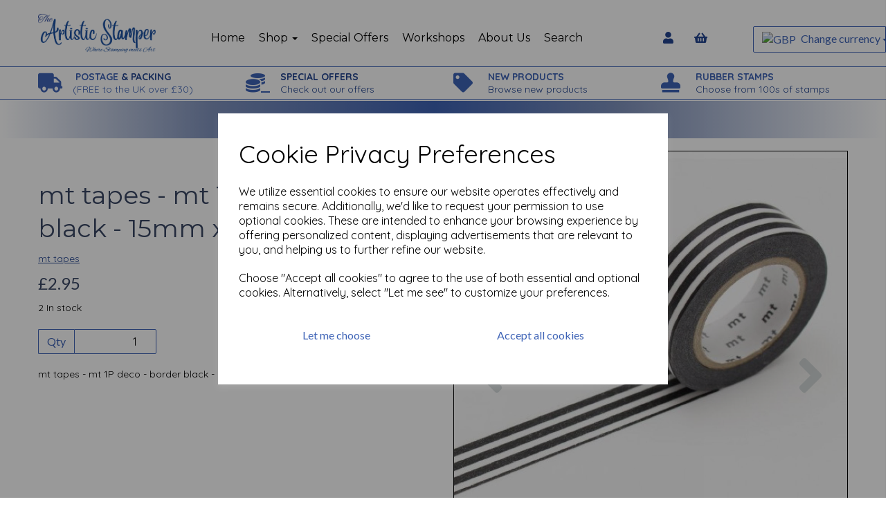

--- FILE ---
content_type: text/html; charset=UTF-8
request_url: https://theartisticstamper.com/washi-tape-181/mt-tapes-rainbow-slim-6mm-washi-masking-tape-6mm-x-10m-x-7-rolls-9tsoeb
body_size: 27899
content:
<!DOCTYPE html>
<html id="shop" lang="en">
<head  prefix="og: http://ogp.me/ns# fb: http://ogp.me/ns/fb# product: http://ogp.me/ns/product#" >
    <meta charset="utf-8">
    <meta http-equiv="X-UA-Compatible" content="IE=edge">
    <meta name="viewport" content="width=device-width, initial-scale=1">

            <title>mt tapes - mt 1P deco - border black - 15mm x 7m</title>
        <meta itemprop="name" content="mt tapes - mt 1P deco - border black - 15mm x 7m">
        <meta property="og:title" content="mt tapes - mt 1P deco - border black - 15mm x 7m">
    
    <meta property="og:site_name" content="The Artistic Stamper">

            <meta name="description" content="mt washi masking tape is a decorative tape from Japan that can be used for crafting, gift wrapping, scrapbooking, home decoration and much more! The rainbow box contains 7 x 6mm slim washi masking tap">
        <meta itemprop="description" content="mt washi masking tape is a decorative tape from Japan that can be used for crafting, gift wrapping, scrapbooking, home decoration and much more! The rainbow box contains 7 x 6mm slim washi masking tap">
        <meta property="og:description" content="mt washi masking tape is a decorative tape from Japan that can be used for crafting, gift wrapping, scrapbooking, home decoration and much more! The rainbow box contains 7 x 6mm slim washi masking tap">
    
    <link rel="preconnect" href="https://theartisticstamper.com" />
    <link rel="preconnect" href="https://theartisticstamper-static.symphonycommerce.io" crossorigin />
    <link rel="preconnect" href="https://images.shopcdn.co.uk" crossorigin />
    <link rel="preconnect" href="https://fonts.googleapis.com" />
    <link rel="preconnect" href="https://fonts.googleapis.com" crossorigin />
    <link rel="preconnect" href="https://fonts.gstatic.com" />
    <link rel="preconnect" href="https://fonts.gstatic.com" crossorigin />

    
    <link rel="stylesheet" href="//theartisticstamper-static.symphonycommerce.io/bower_components/bootstrap/dist/css/bootstrap.min.css?v=26.04.2">
<link rel="stylesheet" href="//theartisticstamper-static.symphonycommerce.io/default-layouts/css/jquery-ui.min.css?v=26.04.2">
<link rel="stylesheet" href="//theartisticstamper-static.symphonycommerce.io/default-layouts/css/shop.min.css?v=26.04.2">
<link rel="stylesheet" href="//theartisticstamper-static.symphonycommerce.io/default-layouts/css/slick.min.css?v=26.04.2">
<link rel="stylesheet" href="//theartisticstamper-static.symphonycommerce.io/default-layouts/css/snackbar.css?v=26.04.2">
<link rel="stylesheet" href="//theartisticstamper-static.symphonycommerce.io/default-layouts/css/fa-all.min.css?v=26.04.2">
<link rel="stylesheet" href="//theartisticstamper-static.symphonycommerce.io/default-layouts/css/fa-v4-shims.css?v=26.04.2">
<link rel="stylesheet" href="//theartisticstamper-static.symphonycommerce.io/default-layouts/css/skeleton.css?v=26.04.2">
<link rel="stylesheet" href="//theartisticstamper-static.symphonycommerce.io/default-layouts/css/jquery.fancybox.min.css?v=26.04.2">
<style type='text/css'  id="stylesheet_design">@import url("//fonts.googleapis.com/css?family=Montserrat:n,b,i");
@import url("//fonts.googleapis.com/css?family=Lato:n,b,i");
@import url("//fonts.googleapis.com/css?family=Quicksand:n,b,i");
#container-fluid-1683796332996 { background: linear-gradient(90deg, rgba(255,255,255,1) 0%, rgba(129,148,191,1) 24%, rgba(63,100,182,1) 49%, rgba(129,148,191,1) 70%, rgba(255,255,255,1) 100%); }
#shop { background-color: #ffffff; }
#shop #blocklab-header #container-fluid-1683192373654 { background: linear-gradient(90deg, rgba(43,72,139,1) 0%, rgba(244,244,244,1) 49%, rgba(216,53,31,1) 100%); }
#shop #global-categories-dynamic_1643043093215 { box-shadow: none; transition: none; border-radius: none; }
#shop #global-categories-dynamic_1643043093215:hover { box-shadow: none; }
#shop #global-text-1683192373654 { box-shadow: none; transition: none; border-radius: none; padding-left: 15px; padding-right: 15px; padding-top: 15px; padding-bottom: 15px; }
#shop #global-text-1683192373654:hover { box-shadow: none; }
#shop #mega-menu-default_1552402239184 { box-shadow: 0 4px 8px 0 rgba(0, 0, 0, 0.2); transition: 0.3s; border-radius: 5px; padding-left: 15px; padding-right: 15px; padding-top: 15px; padding-bottom: 15px; }
#shop #mega-menu-default_1552402239184:hover { box-shadow: 0 8px 16px 0 rgba(0, 0, 0, 0.2); }
#shop .btn-group .btn:first-child { border-radius: 2px 0px 0px 2px; }
#shop .btn-group .btn:last-child { border-radius: 0px 2px 2px 0px; }
#shop .btn.btn-default { border-radius: 2px; -moz-border-radius: 2px; -webkit-border-radius: 2px; display: inline; width: auto; }
#shop .btn.btn-default, #shop .input-group .input-group-addon, #shop .input-group .input-group-btn .btn { background-color: transparent; background-image: none; border-color: rgb(63, 100, 183); color: rgb(63, 100, 183); font-family: 'Lato', Helvetica, Arial, sans-serif; font-size: 16px; font-style: normal; font-weight: normal; text-decoration: none; text-transform: none; }
#shop .btn.btn-default:hover, #shop .btn.btn-default:focus, #shop .input-group .input-group-btn .btn:hover, #shop .input-group .input-group-btn .btn:focus { background-color: #254a9d !important; background: transparent !important; border-color: #254a9d !important; color: #254a9d !important; }
#shop .container-fluid .container { max-width: 1170px !important; }
#shop .form-control, #shop .input-group input.form-control:focus, #shop input:focus, #shop select:focus, #shop textarea:focus, #shop .form-control:focus, #shop .input-group input.form-control:focus, #shop select:focus { border-color: #234591; }
#shop .input-group .input-group-addon.left { border-radius: 2px 0px 0px 2px; -moz-border-radius: 2px 0px 0px 2px; -webkit-border-radius: 2px 0px 0px 2px; }
#shop .input-group .input-group-addon.right { border-radius: 0px 2px 2px 0px; -moz-border-radius: 0px 2px 2px 0px; -webkit-border-radius: 0px 2px 2px 0px; }
#shop .input-group .input-group-btn.left .btn-default { border-radius: 2px 0px 0px 2px; -moz-border-radius: 2px 0px 0px 2px; -webkit-border-radius: 2px 0px 0px 2px; }
#shop .input-group .input-group-btn.right .btn-default { border-radius: 0px 2px 2px 0px; -moz-border-radius: 0px 2px 2px 0px; -webkit-border-radius: 0px 2px 2px 0px; }
#shop .input-group input.form-control { height: 36px; }
#shop .input-group input.form-control.left { border-radius: 2px 0px 0px 2px; -moz-border-radius: 2px 0px 0px 2px; -webkit-border-radius: 2px 0px 0px 2px; }
#shop .input-group input.form-control.right { border-radius: 0px 2px 2px 0px; -moz-border-radius: 0px 2px 2px 0px; -webkit-border-radius: 0px 2px 2px 0px; }
#shop .shopblocks-add-to-basket .input-group .input-group-addon { height: 36px; }
#shop .shopblocks-add-to-basket .input-group .quantity-field { height: 36px; }
#shop .sub-category-box { padding-top: 15px !important; }
#shop a { color: #234591; font-style: normal; font-weight: normal; text-decoration: underline; }
#shop a:hover, #shop a:focus { color: #5f84d5; font-style: normal; font-weight: normal; text-decoration: underline; }
#shop h1, #shop h1 a { font-family: 'Montserrat', Helvetica, Arial, sans-serif; font-size: 36px; color: #3b4865; font-style: normal; font-weight: normal; text-decoration: none; text-transform: none; }
#shop h2, #shop h3, #shop h4, #shop h5, #shop h6, #shop h2 a, #shop h3 a, #shop h4 a, #shop h5 a, #shop h6 a { font-family: 'Lato', Helvetica, Arial, sans-serif; font-size: 24px; color: #3b4865; font-style: normal; font-weight: normal; text-decoration: none; text-transform: none; }
#shop html, #shop body, #shop p, #shop ul, #shop ol, #shop li, #shop th, #shop td, #shop label { font-family: 'Quicksand', Helvetica, Arial, sans-serif; font-size: 14px; color: #000000; }
#shop input, #shop select, #shop textarea, #shop .form-control, #shop .input-group input.form-control, #shop .shopblocks-add-to-basket .input-group .quantity-field, #shop select { border-color: rgb(63, 100, 183); font-size: 16px; color: #000000; }
#shop #mmv2_mega-menu-v2_1552402239184 > div.navbar.yamm > div > div.navbar-header > div > div > a.btn.btn-default > i { font-size: 30px; }

</style><style type='text/css' >
#shop #blocklab-header #container-fluid-1553159783488 {margin-top: 0px; border-bottom: none}
#shop #blocklab-header #container-fluid-1553160228554 {margin-top: 0px}
#shop #blocklab-header #container-fluid-1553160326506 {margin-top: 0px}
#shop #blocklab-header #container-fluid-1553160930725 {margin-top: 0px}
#shop #blocklab-header #container-fluid-1683796332996 {margin-top: 0px}
#shop #blocklab-header #container-fluid-global-blank-default_1552402699865 {border-bottom: none}
#shop #blocklab-header #container-fluid-global-blank-default_1555595479863 {border-bottom: none}
#shop #blocklab-header #container-fluid-global-shop-logo_1552401890509 {border-bottom: none}
#shop #blocklab-header #container-fluid-menu-dynamic_1555595476625 {border-bottom: none}
#shop #blocklab-header #container-fluid-plugin_currencies-blocks-currency-changer_1555595419679 {border-color: rgb(63, 100, 183); border-bottom-width: 1px; border-bottom-style: solid; border-bottom: 0px none rgb(81, 85, 94)}
#shop #blocklab-header #master-container-fluid_1552402497081 {background: none 0% 0% / auto repeat scroll padding-box border-box rgba(0, 0, 0, 0); border-bottom: 1px solid rgb(63, 100, 183); border-top-color: rgb(63, 100, 183); border-right-color: rgb(63, 100, 183); border-left-color: rgb(63, 100, 183); border-color: rgb(63, 100, 183)}
#shop #blocklab-header #master-container-fluid_1552490207885 {background: none 0% 0% / auto repeat scroll padding-box border-box rgba(0, 0, 0, 0); border-bottom: 0px none rgb(81, 85, 94)}
#shop #blocklab-header #master-container-fluid_1553159914422 {background: none 0% 0% / auto repeat scroll padding-box border-box rgba(0, 0, 0, 0); border-bottom: 1px solid rgb(63, 100, 183); border-top-color: rgb(63, 100, 183); border-right-color: rgb(63, 100, 183); border-left-color: rgb(63, 100, 183); border-color: rgb(63, 100, 183)}
#shop #blocklab-header #master-container-fluid_1555595482876 {background: none 0% 0% / auto repeat scroll padding-box border-box rgba(0, 0, 0, 0); border-bottom: none; border-top-color: rgb(63, 100, 183); border-right-color: rgb(63, 100, 183); border-left-color: rgb(63, 100, 183)}
#shop #blocklab-header #master-container-fluid_1555595486510 {background: none 0% 0% / auto repeat scroll padding-box border-box rgba(0, 0, 0, 0); border-bottom: 0px none rgb(81, 85, 94)}
#shop #blocklab-header > #container-fluid-1553159783488 {margin-top: 0px}
#shop #blocklab-header > #container-fluid-1553160228554 {margin-top: 0px}
#shop #blocklab-header > #container-fluid-1553160326506 {margin-top: 0px}
#shop #blocklab-header > #container-fluid-1553160930725 {margin-top: 0px}
#shop #blocklab-header > #container-fluid-1683796332996 {margin-top: 0px}
#shop #blocklab-header > .container-fluid {margin-bottom: 0px}
#shop #global-blank-default_1552402699865 {padding: 5px 0px}
#shop #global-shop-logo_1552401890509 {padding: 20px 0px; text-align: left; margin-bottom: 0px}
#shop #global-shop-logo_1552401890509 .display-block img.logo-image.center-block.img-responsive {width: 100%}
#shop #global-shop-logo_1552401890509 img.logo-image.center-block.img-responsive {display: inline-block; width: 100% !important}
#shop #global-text-1553159783488 {outline: none; position: relative; padding: 5px 0px}
#shop #global-text-1553160228554 {outline: none; position: relative; padding: 5px 0px}
#shop #global-text-1553160326506 {outline: none; position: relative; padding: 5px 0px}
#shop #global-text-1553160930725 {outline: none; position: relative; padding: 5px 0px}
#shop #global-text-1683796332996 {outline: none; position: relative; padding: 15px 0px}
#shop #mega-menu-v2_1552402239184 #mmv2_mega-menu-v2_1552402239184 #mmv2-page-mask_mega-menu-v2_1552402239184 {display: none}
#shop #mega-menu-v2_1552402239184 #mmv2_mega-menu-v2_1552402239184 div.navbar.yamm {min-height: auto}
#shop #menu-dynamic_1552490201871 {padding: 0px 5px; font-size: 16px}
#shop #menu-dynamic_1552490201871 .container.navbar .nav.navbar-nav.full-width a {font-size: 17px}
#shop #menu-dynamic_1552490201871 .container.navbar .nav.navbar-nav.full-width li {font-size: 16px}
#shop #menu-dynamic_1552490201871 .container.navbar .nav.navbar-nav.full-width li . i.fa.fa-shopping-basket {transform: none}
#shop #menu-dynamic_1552490201871 .container.navbar .nav.navbar-nav.full-width li .. i.fa.fa-shopping-basket {transform: none}
#shop #menu-dynamic_1552490201871 .container.navbar ul.nav.navbar-nav.full-width {font-size: 16px}
#shop #menu-dynamic_1552490201871 div.container.navbar {text-align: center; font-size: 16px}
#shop #menu-dynamic_1552490201871 li {display: block; float: left}
#shop #menu-dynamic_1552490201871 li:last-child a {border: none !important}
#shop #menu-dynamic_1552490201871 ul.dropdown-menu {background: rgba(0, 0, 0, 0); background-color: rgba(0, 0, 0, 0)}
#shop #menu-dynamic_1552490201871 ul.nav.navbar-nav.full-width {float: none; display: inline-block; vertical-align: top; width: auto; margin-right: inherit}
#shop #menu-dynamic_1555595476625 {font-size: 16px; padding: 10px 0px}
#shop #menu-dynamic_1555595476625 .container.navbar .nav.navbar-nav.full-width li . i.fa.fa-shopping-basket {transform: none}
#shop #menu-dynamic_1555595476625 .container.navbar .nav.navbar-nav.full-width li .. i.fa.fa-shopping-basket {transform: none}
#shop #menu-dynamic_1555595476625 .nav .open>a {background-color: transparent}
#shop #menu-dynamic_1555595476625 a {font-size: 17px; padding-top: 3px; padding-bottom: 3px}
#shop #menu-dynamic_1555595476625 div.container.navbar {text-align: right; font-size: 16px}
#shop #menu-dynamic_1555595476625 li {display: block; float: left; font-size: 16px}
#shop #menu-dynamic_1555595476625 li a.fa-caret-down:focus {background-color: transparent}
#shop #menu-dynamic_1555595476625 li a:focus {background-color: transparent}
#shop #menu-dynamic_1555595476625 li a:hover {background-color: transparent}
#shop #menu-dynamic_1555595476625 li:last-child a {border: none !important}
#shop #menu-dynamic_1555595476625 ul.dropdown-menu {background: rgba(0, 0, 0, 0); background-color: rgba(0, 0, 0, 0)}
#shop #menu-dynamic_1555595476625 ul.nav.navbar-nav.full-width {float: right; display: block; vertical-align: top; width: auto; margin-right: -15px; font-size: 16px}
#shop #plugin_currencies-blocks-currency-changer_1553686992185 {padding: 10px 0px}
#shop #plugin_currencies-blocks-currency-changer_1553686992185 .input-group .btn-group .btn.btn-default.dropdown-toggle img {display: inline; padding-right: 4px; position: relative; top: -1px}
#shop #plugin_currencies-blocks-currency-changer_1553686992185 .input-group .btn-group .dropdown-menu img {padding-right: 4px; position: relative; top: -1px}
#shop #plugin_currencies-blocks-currency-changer_1553686992185 div .input-group .btn-group .btn.btn-default.dropdown-toggle img {display: inline; padding-right: 4px; position: relative; top: -1px}
#shop #plugin_currencies-blocks-currency-changer_1553686992185 div .input-group .btn-group .dropdown-menu li a img {padding-right: 4px; position: relative; top: -1px}
#shop #plugin_currencies-blocks-currency-changer_1553686992185 div .input-group .btn-group ul.dropdown-menu {overflow-y: auto}
#shop #plugin_currencies-blocks-currency-changer_1553686992185 img {display: inline; padding-right: 4px; position: relative; top: -1px; height: 11px}
#shop #plugin_currencies-blocks-currency-changer_1555595419679 {padding: 5px 0px; margin-bottom: 40px}
#shop #plugin_currencies-blocks-currency-changer_1555595419679 .input-group .btn-group .btn.btn-default.dropdown-toggle img {display: inline; padding-right: 4px; position: relative; top: -1px}
#shop #plugin_currencies-blocks-currency-changer_1555595419679 .input-group .btn-group .dropdown-menu img {padding-right: 4px; position: relative; top: -1px}
#shop #plugin_currencies-blocks-currency-changer_1555595419679 div .input-group .btn-group .btn.btn-default.dropdown-toggle img {display: inline; padding-right: 4px; position: relative; top: -1px}
#shop #plugin_currencies-blocks-currency-changer_1555595419679 div .input-group .btn-group .dropdown-menu li a img {padding-right: 4px; position: relative; top: -1px}
#shop #plugin_currencies-blocks-currency-changer_1555595419679 div .input-group .btn-group ul.dropdown-menu {overflow-y: auto}
#shop #plugin_currencies-blocks-currency-changer_1555595419679 img {display: inline; padding-right: 4px; position: relative; top: -1px; height: 11px}
@media screen and (max-width: 767px) { html#shop #global-text-1553160326506 {display: none !important}}
@media screen and (max-width: 767px) { html#shop #global-blank-default_1552402699865 {display: none !important}}
@media screen and (max-width: 767px) { html#shop #global-blank-default_1555595479863 {display: none !important}}
@media screen and (min-width: 768px) and (max-width: 991px) { html#shop #global-blank-default_1555595479863 {display: none !important}}
@media screen and (min-width: 992px) { html#shop #global-blank-default_1555595479863 {display: none !important}}
@media screen and (max-width: 767px) { html#shop #global-text-1553159783488 {display: none !important}}
@media screen and (max-width: 767px) { html#shop #global-blank-default_1555595482270 {display: none !important}}
@media screen and (min-width: 768px) and (max-width: 991px) { html#shop #global-blank-default_1555595482270 {display: none !important}}
@media screen and (min-width: 992px) { html#shop #global-blank-default_1555595482270 {display: none !important}}
@media screen and (max-width: 767px) { html#shop #global-text-1553160930725 {display: none !important}}
@media screen and (max-width: 767px) { html#shop #mega-menu-default_1552402239184 {display: none !important}}
@media screen and (max-width: 767px) { html#shop #plugin_currencies-blocks-currency-changer_1553686992185 {display: none !important}}
@media screen and (max-width: 767px) { html#shop #menu-dynamic_1552490201871 {display: none !important}}
@media screen and (max-width: 767px) { html#shop #global-shop-logo_1552401890509 {display: none !important}}
@media screen and (max-width: 767px) { html#shop #container-fluid-global-blank-default_1555594935180 {display: none !important}}
@media screen and (min-width: 768px) and (max-width: 991px) { html#shop #container-fluid-global-blank-default_1555594935180 {display: none !important}}
@media screen and (min-width: 992px) { html#shop #container-fluid-global-blank-default_1555594935180 {display: none !important}}
@media screen and (max-width: 767px) { html#shop #global-text-1553160228554 {display: none !important}}
@media screen and (max-width: 767px) { html#shop #master-container-fluid_1553159914422 {display: none !important}}
@media screen and (min-width: 768px) and (max-width: 991px) { html#shop #menu-dynamic_1555595272640 {display: none !important}}
@media screen and (min-width: 768px) and (max-width: 991px) { html#shop #container-fluid-menu-dynamic_1555595272640 {display: none !important}}
@media screen and (min-width: 992px) { html#shop #container-fluid-menu-dynamic_1555595272640 {display: none !important}}
@media screen and (min-width: 768px) and (max-width: 991px) { html#shop #container-fluid-menu-dynamic_1565176599451 {display: none !important}}
@media screen and (min-width: 992px) { html#shop #container-fluid-menu-dynamic_1565176599451 {display: none !important}}
@media screen and (min-width: 768px) and (max-width: 991px) { html#shop #plugin_currencies-blocks-currency-changer_1555595419679 {display: none !important}}
@media screen and (min-width: 992px) { html#shop #plugin_currencies-blocks-currency-changer_1555595419679 {display: none !important}}
@media screen and (min-width: 768px) and (max-width: 991px) { html#shop #menu-dynamic_1555595476625 {display: none !important}}
@media screen and (min-width: 992px) { html#shop #menu-dynamic_1555595476625 {display: none !important}}
</style><style type='text/css' >
#shop #blocklab-footer #container-fluid-1552557763001 {margin-top: 0px; border-bottom: none}
#shop #blocklab-footer #container-fluid-1552557783656 {margin-top: 0px}
#shop #blocklab-footer #container-fluid-1552557804568 {margin-top: 0px}
#shop #blocklab-footer #container-fluid-1600086682622 {margin-top: 0px}
#shop #blocklab-footer #container-fluid-footer-default {background: rgb(255, 255, 255); border-bottom: 1px solid rgb(234, 234, 234); border-top-color: rgb(234, 234, 234); border-right-color: rgb(234, 234, 234); border-left-color: rgb(234, 234, 234)}
#shop #blocklab-footer #container-fluid-global-blank-default_1552557915362 {border-bottom: none; border-top-color: rgb(63, 100, 183); border-right-color: rgb(63, 100, 183); border-left-color: rgb(63, 100, 183); background: rgb(255, 255, 255); border-color: rgb(63, 100, 183); border-bottom-width: 1px; border-bottom-style: solid}
#shop #blocklab-footer #container-fluid-menu-dynamic_1552557755826 {border-bottom: 0px none rgb(81, 85, 94)}
#shop #blocklab-footer #container-fluid_1552557878608 {background: rgb(255, 255, 255)}
#shop #blocklab-footer #master-container-fluid_1552557800271 {background: none 0% 0% / auto repeat scroll padding-box border-box rgba(0, 0, 0, 0); border-bottom: 1px solid rgb(234, 234, 234); border-top-color: rgb(234, 234, 234); border-right-color: rgb(234, 234, 234); border-left-color: rgb(234, 234, 234)}
#shop #blocklab-footer #master-container-fluid_1552557895788 {background: rgb(255, 255, 255); border-bottom: 1px solid rgb(255, 255, 255); border-top-color: rgb(255, 255, 255); border-right-color: rgb(255, 255, 255); border-left-color: rgb(255, 255, 255)}
#shop #blocklab-footer > #container-fluid-1552557804568 {margin-top: 0px}
#shop #blocklab-footer > #container-fluid-1600086682622 {margin-top: 0px}
#shop #blocklab-footer > .container-fluid {margin-bottom: 0px}
#shop #footer-default {color: rgb(63, 100, 183); padding: 5px 0px}
#shop #footer-default p.text-center {color: rgb(63, 100, 183)}
#shop #global-text-1552557763001 {outline: none; position: relative}
#shop #global-text-1552557783656 {outline: none; position: relative}
#shop #global-text-1552557804568 {outline: none; position: relative; margin-bottom: 15px; padding: 10px 0px}
#shop #global-text-1600086682622 {outline: none; position: relative; padding: 15px 0px}
#shop #menu-dynamic_1552557755826 {text-decoration: none; font-style: normal; padding: 10px 0px}
#shop #menu-dynamic_1552557755826 .container.navbar .list-unstyled li . i.fa.fa-shopping-basket {transform: none}
#shop #menu-dynamic_1552557755826 a {text-decoration: none; font-style: normal}
#shop #menu-dynamic_1552557755826 div.container.navbar {text-decoration: none; font-style: normal}
#shop #menu-dynamic_1552557755826 li {text-decoration: none; font-style: normal}
#shop #menu-dynamic_1552557755826 li:last-child a {border: none !important}
#shop #menu-dynamic_1552557755826 ul.dropdown-menu {background: rgba(0, 0, 0, 0); background-color: rgba(0, 0, 0, 0)}
#shop #menu-dynamic_1552557755826 ul.list-unstyled {text-decoration: none; font-style: normal}
#shop #menu-dynamic_1733833772006 .container.menu-responsive .navbar #navbar-1733833772006 .nav.navbar-nav.full-width li . i.fa.fa-shopping-basket {transform: none}
#shop #menu-dynamic_1733833772006 li:last-child a {border: none !important}

</style><style type='text/css' >
#shop #blocklab-product-page #container-fluid-plugin_out_of_stock_notify-blocks-out-of-stock-notify_1562229717772 {border-bottom: 0px none rgb(81, 85, 94)}
#shop #blocklab-product-page #container-fluid-product-add-to-basket-with-qty {border-bottom: 0px none rgb(81, 85, 94)}
#shop #blocklab-product-page #container-fluid-product-brand-default {border-bottom: 0px none rgb(81, 85, 94)}
#shop #blocklab-product-page #container-fluid-product-description-default {border-bottom: 0px none rgb(81, 85, 94)}
#shop #blocklab-product-page #container-fluid-product-name-default {border-bottom: 0px none rgb(81, 85, 94)}
#shop #blocklab-product-page #container-fluid-product-options-default {border-bottom: 0px none rgb(81, 85, 94)}
#shop #blocklab-product-page #container-fluid-product-price-default {border-bottom: 0px none rgb(81, 85, 94)}
#shop #blocklab-product-page #container-fluid-product-promo-default {border-bottom: 0px none rgb(81, 85, 94)}
#shop #blocklab-product-page #container-fluid-product-sku-default {border-bottom: 0px none rgb(81, 85, 94)}
#shop #blocklab-product-page #container-fluid-product-stock-default {border-bottom: 0px none rgb(81, 85, 94)}
#shop #blocklab-product-page > .container-fluid {margin-bottom: 0px}
#shop #global-blank-default_1552559671890 {padding: 15px 0px}
#shop #global-code_1629974616602 {padding: 20px 0px; color: rgb(255, 255, 255)}
#shop #global-code_1629974616602 div {color: rgb(255, 255, 255)}
#shop #global-code_1629974616602 p {color: rgb(255, 255, 255)}
#shop #plugin_out_of_stock_notify-blocks-out-of-stock-notify_1562229717772 {padding: 10px 0px}
#shop #product-add-to-basket-with-qty {text-align: right}
#shop #product-add-to-basket-with-qty button.add-to-basket.btn.btn-default {text-align: right}
#shop #product-add-to-basket-with-qty div.col-xs-12 {text-align: right}
#shop #product-add-to-basket-with-qty div.col-xs-5 {text-align: right}
#shop #product-add-to-basket-with-qty div.col-xs-7 {text-align: right}
#shop #product-add-to-basket-with-qty div.input-group {text-align: right}
#shop #product-add-to-basket-with-qty div.row.push-down {text-align: right}
#shop #product-add-to-basket-with-qty input {text-align: right}
#shop #product-add-to-basket-with-qty input.form-control.quantity-field.right {text-align: right}
#shop #product-add-to-basket-with-qty p {text-align: right}
#shop #product-add-to-basket-with-qty span.input-group-addon.left {text-align: right}
#shop #product-brand-default p {font-size: 14px}
#shop #product-description-default {margin-bottom: 30px}
#shop #product-images-thumbnails-bottom {padding: 0px; border: 1px solid}
#shop #product-related-products-default_1552559499775 {color: rgb(59, 72, 101)}
#shop #product-related-products-default_1552559499775 .container-fluid .container .row .product..col-lg-3.col-md-4.col-sm-6.col-xs-12 .product-block-inner .col-xs-6.col-sm-12.col-md-12.col-lg-12 .product-block-image-link img.sticker-image {z-index: 1; position: absolute; pointer-events: none; height: 20%; max-width: 100%; overflow: auto; bottom: 0px; left: 0px}
#shop #product-related-products-default_1552559499775 .container-fluid .container .row .product..col-lg-3.col-md-4.col-sm-6.col-xs-12 .product-block-inner .col-xs-6.col-sm-6.col-md-12.col-lg-12 .row .col-xs-12 .row.push-down-sm .col-xs-12 .no-underline h5.font-12.was-price.margin-bottom-0.inc-vat-was-price {display: none}
#shop #product-related-products-default_1552559499775 .container-fluid .container .row .product..col-lg-3.col-md-4.col-sm-6.col-xs-12 .product-block-inner .col-xs-6.col-sm-6.col-md-12.col-lg-12 .row .col-xs-12 .row.push-down-sm .col-xs-12 .no-underline h5.font-14.bold.margin-bottom-0.ex-vat-price {display: none}
#shop #product-related-products-default_1552559499775 a.no-underline {color: rgb(59, 72, 101)}
#shop #product-related-products-default_1552559499775 a.push-down {color: rgb(59, 72, 101)}
#shop #product-related-products-default_1552559499775 div.col-lg-3.col-md-4.col-sm-6.col-xs-12.product {color: rgb(59, 72, 101)}
#shop #product-related-products-default_1552559499775 div.col-xs-12 {color: rgb(59, 72, 101)}
#shop #product-related-products-default_1552559499775 div.col-xs-6.col-sm-12.col-md-12.col-lg-12 {color: rgb(59, 72, 101)}
#shop #product-related-products-default_1552559499775 div.col-xs-6.col-sm-6.col-md-12.col-lg-12 {color: rgb(59, 72, 101)}
#shop #product-related-products-default_1552559499775 div.container {color: rgb(59, 72, 101)}
#shop #product-related-products-default_1552559499775 div.container-fluid {color: rgb(59, 72, 101)}
#shop #product-related-products-default_1552559499775 div.row {color: rgb(59, 72, 101)}
#shop #product-related-products-default_1552559499775 div.row.attributes {color: rgb(59, 72, 101)}
#shop #product-related-products-default_1552559499775 div.row.push-down {color: rgb(59, 72, 101)}
#shop #product-related-products-default_1552559499775 div.row.push-down-sm {color: rgb(59, 72, 101)}
#shop #product-related-products-default_1552559499775 h1.text-center {color: rgb(59, 72, 101)}
#shop #product-related-products-default_1552559499775 h4.font-14.margin-bottom-0 {color: rgb(59, 72, 101)}
#shop #product-related-products-default_1552559499775 h5.font-14.bold.margin-bottom-0 {color: rgb(59, 72, 101)}
#shop #product-related-products-default_1552559499775 img.img-responsive {color: rgb(59, 72, 101)}

</style><link id="stylesheet_src" rel="stylesheet" href="//theartisticstamper-static.symphonycommerce.io/plugins/currencies/currencies.css?dt=26092017&v=26.04.2">

            <link rel="icon" href="https://theartisticstamper-static.symphonycommerce.io/images/favicons/496e9885c99dd3229dceafeadded0c00.ico">
    
    
    <link rel="alternate" type="application/rss+xml" title="The Artistic Stamper" href="https://theartisticstamper.com/rss">

                                                            <link rel="canonical" href="/washi-tape-181/mt-tapes-mt-1p-deco-border-black-15mm-x-7m">
                <meta property="og:url" content="https://theartisticstamper.com/washi-tape-181/mt-tapes-rainbow-slim-6mm-washi-masking-tape-6mm-x-10m-x-7-rolls-9tsoeb">
        
    <script src="//theartisticstamper-static.symphonycommerce.io/default-layouts/js/libraries/js.cookie.min.js?v=26.04.2"></script>

                        <script>
    // Define dataLayer and the gtag function.
    window.dataLayer = window.dataLayer || [];
    function gtag(){dataLayer.push(arguments);}

    // Set default consent to 'denied' as a placeholder
    // Determine actual values based on your own requirements
    gtag('consent', 'default', {
        'ad_storage': 'denied',
        'ad_user_data': 'denied',
        'ad_personalization': 'denied',
        'analytics_storage': 'denied'
    });
    gtag('set', 'url_passthrough', true);
    gtag('set', 'ads_data_redaction', true);
</script>
<!-- GA4 -->
<script async src="https://www.googletagmanager.com/gtag/js?id=G-5V2Q9M29GC"></script>
<script>
    window.dataLayer = window.dataLayer || [];
    function gtag(){dataLayer.push(arguments);}

    gtag('js', new Date());
    gtag('config', 'G-5V2Q9M29GC' );
</script>
<script>
    function consentGrantedAdStorage() {
        gtag('consent', 'update', {
            'ad_storage': 'granted'
        });
    }

    function consentGrantedAdUserData() {
        gtag('consent', 'update', {
            'ad_user_data': 'granted'
        });
    }

    function consentGrantedAdPersonalisation() {
        gtag('consent', 'update', {
            'ad_personalization': 'granted'
        });
    }

    function consentAnalyticsStorage() {
        gtag('consent', 'update', {
            'analytics_storage': 'granted'
        });
    }
</script>
<script>
    window.addEventListener('cookie-consent', function (e) {
        if (e.detail.consent) {
            switch (e.detail.type) {
                case 'performance_and_analytics':
                    consentAnalyticsStorage();
                    break;
                case 'advertising':
                    consentGrantedAdStorage();
                    consentGrantedAdUserData();
                    consentGrantedAdPersonalisation();
                    gtag('set', 'url_passthrough', false);
                    gtag('set', 'ads_data_redaction', false);
                    break;
                default:
                    return;
            }
        }
    });

    const ga4_events = [
        'add_payment_info',
        'add_shipping_info',
        'add_to_cart',
        'begin_checkout',
        'purchase',
        'remove_from_cart',
        'view_cart',
        'view_item',
    ];

    ga4_events.forEach(name => {
        window.addEventListener(name, function (e) {
            if (e.detail.data) {
                gtag("event", name, e.detail.data);
            }
        });
    });
</script>
<!-- END GA4 -->        
        
                                    <!-- Google Analytics -->
<script>
window.ga=window.ga||function(){(ga.q=ga.q||[]).push(arguments)};ga.l=+new Date;
if (Cookies.get("cookie_notice_agreed") != "optout" && (1 || Cookies.get("cookie_notice_agreed") == "consent")) {
    ga("create", "UA-98114179-1", "auto");
    ga("send", "pageview");
}
</script>
<script async src='https://www.google-analytics.com/analytics.js'></script>
<!-- End Google Analytics -->

            
                        
                        <meta name="twitter:card" content="product">
            <meta name="twitter:data1" content="£2.95">
            <meta name="twitter:label1" content="Price">
        
                    <meta property="og:price:amount" content="2.9500" />
            <meta property="og:price:currency" content="GBP">
            <meta property="og:type" content="product">
            <meta property="og:id" content="8144">
                                                <meta property="og:availability" content="in stock">
                                    
                    <meta property="product:price:amount" content="2.9500" />
            <meta property="product:price:currency" content="GBP" />
        
                                    <meta itemprop="image" content="https://theartisticstamper-static.symphonycommerce.io/images/2023/05/contain/512x512/3804c7fbc60242c1bdbb5a8a80910ec6.jpg">
            
                            <meta property="og:image" content="https://theartisticstamper-static.symphonycommerce.io/images/2023/05/contain/512x512/3804c7fbc60242c1bdbb5a8a80910ec6.jpg">
                <meta property="og:image:height" content="512">
                <meta property="og:image:width" content="512">
                        
    
    <style>
        [v-cloak] { display:none }
        [id^="rxp-overlay"] { z-index: 99999 !important; }
    </style>

</head>
<body class="washitape181mttapesrainbowslim6mmwashimaskingtape6mmx10mx7rolls9tsoeb washitape181 mttapesrainbowslim6mmwashimaskingtape6mmx10mx7rolls9tsoeb launched tag_mttapes tag_rainbow tag_washitape" >
<script>
        window.pageData = {"type":"product","name":"mt tapes - mt 1P deco - border black -  15mm x 7m","slug":"mt-tapes-rainbow-slim-6mm-washi-masking-tape-6mm-x-10m-x-7-rolls-9tsoeb"}</script>


    <style>
    .cookie-pop-up-wrapper {
        width: 100vw;
        height: 100vh;
        position: fixed;
        z-index: 1000000;
        background-color: rgba(0, 0, 0, .4);
        display: none;
        justify-content: center;
        align-items: center;
        overflow: hidden;
    }

    .cookie-pop-up > * > p {
        color: black !important;
    }

    .cookie-pop-up {
        background-color: white;
        max-width: 650px;
        box-shadow: 0 4px 8px rgba(255, 255, 255, 0.1);
        margin-right: auto;
        margin-left: auto;
        width: 95%;

        max-height: 90vh;
        overflow-y: auto;
    }

    @media (max-width: 650px) {
        .cookie-pop-up {
            max-height: 95%;
            overflow: scroll;
        }
    }

    .cookie-pop-up-content {
        margin-bottom: 15px;
    }

    #let-me-choose-content > p,
    .cookie-pop-up-content > p {
        font-size: 16px !important;
        padding: 5px 0;
        text-wrap: pretty;
    }

    #let-me-choose-content .let-me-choose-heading,
    #cookie-pop-up-content .cookie-pop-up-heading {
        font-size: 36px !important;
        font-style: normal;
        font-weight: 400;
        text-decoration: none;
        text-transform: none;
    }

    #let-me-choose-content,
    .cookie-pop-up-content {
        padding: 30px;
    }


    .cookie-pop-up-btn-wrapper {
        display: flex;
        width: 100%;
        gap: 10px;
        padding-top: 10px;
    }

    .cookie-pop-up-btn-wrapper > button {
        width: 100%;
    }

    .cookie-pop-up-btn {
        padding: 15px;
        border: 0;
        cursor: pointer;
        font-size: 20px;
        flex-grow: 1;
    }

    .cookie-pop-up-btn:hover {
        transition: all .2s ease-in-out;
    }

    .cookie-accordion-wrapper {
        padding: 25px 0;
    }

    .cookie-accordion {
        background-color: rgba(0,0,0,0);
        color: #444;
        cursor: pointer;
        padding: 18px;
        border: none;
        margin-top: -1px;
        text-align: left;
        outline: none;
        font-size: 15px;
        transition: 0.4s;
        border-top: 1px solid rgba(0,0,0,.3);
        border-bottom: 1px solid rgba(0,0,0,.3);
    }

    .cookie-preference-info {
        padding: 0 18px;
        max-height: 0;
        overflow: hidden;
        transition: max-height 0.2s ease-out;
    }

    .cookie-accordion .cookie-switch {
        position: relative;
        display: inline-block;
        width: 52px;
        height: 26px;
        margin-left: 10px;
        margin-top: -4px;
        float: inline-end;
    }

    .cookie-accordion .cookie-switch input {
        opacity: 0;
        width: 0;
        height: 0;
    }

    .cookie-accordion .fa-chevron-down {
        float: inline-end;
        position: relative;
        margin-left: 10px;
    }

    .cookie-accordion .cookie-slider {
        position: absolute;
        cursor: pointer;
        top: 0;
        left: 0;
        right: 0;
        bottom: 0;
        background-color: #ccc;
        transition: .4s;
    }

    .cookie-accordion .cookie-slider:before {
        position: absolute;
        content: "";
        height: 18px;
        width: 18px;
        left: 4px;
        bottom: 4px;
        background-color: white;
        transition: .4s;
    }

    input:checked + .cookie-slider {
        background-color: rgba(55, 66, 74, .8);
    }

    input:focus + .cookie-slider {
        box-shadow: 0 0 1px rgba(55, 66, 74, 1);
    }

    input:checked + .cookie-slider:before {
        transform: translateX(26px);
    }

    .cookie-slider.round {
        border-radius: 34px;
    }

    .cookie-slider.round:before {
        border-radius: 50%;
    }
</style>

<div class="cookie-pop-up-wrapper">
    <div class="cookie-pop-up">
        <div id="cookie-pop-up-content" class="cookie-pop-up-content">
            <p class="cookie-pop-up-heading">Cookie Privacy Preferences</p>

            <p>We utilize essential cookies to ensure our website operates effectively and remains secure. Additionally, we'd like to request your permission to use optional cookies. These are intended to enhance your browsing experience by offering personalized content, displaying advertisements that are relevant to you, and helping us to further refine our website.</p><p>Choose "Accept all cookies" to agree to the use of both essential and optional cookies. Alternatively, select "Let me see" to customize your preferences.</p>
            <div class="cookie-pop-up-btn-wrapper">
                <button class="cookie-pop-up-btn btn btn-default" id="let-me-choose">Let me choose</button>
                <button class="cookie-pop-up-btn btn btn-default cookie-accept-all">Accept all cookies</button>
            </div>
        </div>

        <div id="let-me-choose-content" class="cookie-preferences" style="display:none;">
            <p class="let-me-choose-heading">Privacy Preference Centre</p>

            <p>Our website utilizes cookies to enhance your browsing experience and to present you with content tailored to your preferences on this device and browser. Below, you will find detailed information about the function of cookies, enabling you to make informed choices about which cookies you wish to accept. Please note that disabling certain cookies might impact your user experience on our site. It's important to remember that cookie preferences need to be set individually for each device and browser you use. Clearing your browser's cache may also remove your cookie settings. You have the freedom to modify your cookie preferences at any point in the future.</p><p>For a comprehensive understanding of our use of cookies, please refer to our complete cookies policy.</p>                            <p>
                    <a href="/pages/cookie-policy">Read our full cookie policy</a>
                </p>
                        <button class="cookie-pop-up-btn btn btn-default cookie-accept-all">
                Accept all cookies            </button>

            <div class="cookie-accordion-wrapper">
                <div id="cookie-necessary">
                    <div class="cookie-accordion">
                        <span class="section-header">Strictly Necessary</span>
                        <span class="fas fa-chevron-down"></span>
                        <label class="cookie-switch">
                            <input class="cookie-checkbox" type="checkbox" checked="checked" name="strictly_necessary" disabled>
                            <span class="cookie-slider round"></span>
                        </label>
                    </div>
                    <div class="cookie-preference-info">
                        <p>These cookies are needed for the website to work and for us to fulfil our contractual obligations. This means they can't be switched off. They enable essential functionality such as security, accessibility and live chat support. They also help us to detect and prevent fraud. You can set your browser to block or alert you about these cookies, but it means some parts of the site won't work.</p>                    </div>
                </div>

                <div id="cookie-performance" >
                    <div class="cookie-accordion">
                        <span class="section-header">Performance and Analytics</span>
                        <span class="fas fa-chevron-down"></span>
                        <label class="cookie-switch">
                            <input class="cookie-checkbox" type="checkbox" name="performance_and_analytics">
                            <span class="cookie-slider round"></span>
                        </label>
                    </div>
                    <div class="cookie-preference-info">
                        <p>These cookies allow us to measure and improve the performance of our site. They help us to know how popular pages are, and to see how visitors move around the site. If you don't allow these cookies, we won't know when you've visited our site, and we won't be able to monitor its performance.</p>                    </div>
                </div>

                <div id="cookie-functional" >
                    <div class="cookie-accordion">
                        <span class="section-header">Functional</span>
                        <span class="fas fa-chevron-down"></span>
                        <label class="cookie-switch">
                            <input class="cookie-checkbox" type="checkbox" name="functional">
                            <span class="cookie-slider round"></span>
                        </label>
                    </div>
                    <div class="cookie-preference-info">
                        <p>These cookies enable us to provide enhanced functionality and personalisation. They may be set by us or by third party providers whose services we've added to our pages. If you don't allow these cookies, some or all of these services may not work properly.</p>                    </div>
                </div>

                <div id="cookie-advertising" >
                    <div class="cookie-accordion">
                        <span class="section-header">Advertising</span>
                        <span class="fas fa-chevron-down"></span>
                        <label class="cookie-switch">
                            <input class="cookie-checkbox" type="checkbox" name="advertising">
                            <span class="cookie-slider round"></span>
                        </label>
                    </div>
                    <div class="cookie-preference-info">
                        <p>These cookies collect information about your browsing habits to show you personalised adverts. They may be used to build a profile of your interests and show you relevant adverts on other sites. They don't store directly personal information, but are based on uniquely identifying your browser and internet device. If you don't allow these cookies, the adverts you see will be less relevant.</p>                    </div>
                </div>
            </div>

            <button class="cookie-pop-up-btn btn btn-default" id="cookie-confirm-choices">Confirm my choices</button>
        </div>
    </div>
</div>

<script>
    document.getElementById('let-me-choose').addEventListener('click', function() {
        const content = document.getElementById('let-me-choose-content');
        const cookieBanner = document.getElementById('cookie-pop-up-content');

        if (content.style.display === 'none') {
            content.style.display = 'block';
            cookieBanner.style.display = 'none';
        } else {
            content.style.display = 'none';
        }
    });

    const acc = document.getElementsByClassName("cookie-accordion");

    let accIndex;
    let cookieKeys = {};

    for (accIndex = 0; accIndex < acc.length; accIndex++) {
        acc[accIndex].addEventListener("click", function() {
            this.classList.toggle("active");
            const panel = this.nextElementSibling;

            if (panel.style.maxHeight) {
                panel.style.padding = null;
                panel.style.maxHeight = null;
                return;
            }

            panel.style.padding = "20px";
            panel.style.maxHeight = (panel.scrollHeight + 40) + "px";
        });
    }

    function cookieConsentEvent(key, consented = false) {
        return new CustomEvent("cookie-consent", {
            detail: {
                type: key,
                consent: consented
            }
        });
    }

    function closeCookiePopup(values) {
        setupCookie(values)
        document.querySelector('.cookie-pop-up-wrapper').remove();
    }

    function setupCookie(values) {
        const cname = !values.advertising && !values.functional && !values.performance_and_analytics ? 'optout' : 'optin';
        let cvalue = '';
        let total = 0;
        for (let value in values) {
            total++;
            cvalue += `${value}:${values[value]}`;
            if (total < Object.keys(values).length) {
                cvalue += '&';
            }
        }
        let d = new Date();
        d.setTime(d.getTime() + (365*24*60*60*1000)); // This must never be longer than 400 days
        let expires = "expires="+ d.toUTCString();
        document.cookie = `${cname}=${cvalue};${expires};path=/`
    }

    const keys = [
        'strictly_necessary'
    ];
            keys.push('performance_and_analytics');
                keys.push('functional');
                keys.push('advertising');
    
    function confirmAllCookies() {
        keys.forEach(function (key) {
            cookieKeys[key] = true;
            window.dispatchEvent(cookieConsentEvent(key, true));
        });

        closeCookiePopup(cookieKeys);
    }

    let confirmAll = document.getElementsByClassName("cookie-accept-all");
    for (let confirmIndex = 0; confirmIndex < confirmAll.length; confirmIndex++) {
        confirmAll[confirmIndex].addEventListener("click", () => {
            confirmAllCookies();
        });
    }

    function confirmSomeCookies() {
        const checkboxes = document.getElementsByClassName("cookie-checkbox");
        for (checkboxesIndex = 0; checkboxesIndex < checkboxes.length; checkboxesIndex++) {
            let key = checkboxes[checkboxesIndex].getAttribute('name');
            if (checkboxes[checkboxesIndex].checked) {
                cookieKeys[key] = true;
                window.dispatchEvent(cookieConsentEvent(key, true));
                continue;
            }

            cookieKeys[key] = false;
            window.dispatchEvent(cookieConsentEvent(key, false));
        }

        closeCookiePopup(cookieKeys);
    }

    document.getElementById("cookie-confirm-choices").addEventListener("click", () => {
        confirmSomeCookies();
    });

    const getCookies = decodeURI(document.cookie).split('; ');
    let cookieFound = false;
    getCookies.forEach((cookie) => {
        if (/^opt[in|out]/.test(cookie)) {
            cookieFound = true;
            const cookieValues = cookie.split('=')[1].split('&');
            cookieValues.forEach((value) => {
                const keyValue = value.split(':');
                keyValue[1] = keyValue[1] == 'true';
                cookieKeys[keyValue[0]] = keyValue[1];
                window.dispatchEvent(cookieConsentEvent(keyValue[0], keyValue[1]));
            });
            closeCookiePopup(cookieKeys)
        }
    });

    if (!cookieFound) {
        document.querySelector('.cookie-pop-up-wrapper').style.display = 'flex';
    }

        document.addEventListener('DOMContentLoaded', function() {
        const cookiePopUpWrapper = document.querySelector('.cookie-pop-up-wrapper');

        if (cookiePopUpWrapper !== null) {
            cookiePopUpWrapper.addEventListener('click', function(event) {
                if (event.target === cookiePopUpWrapper || !event.target.closest('.cookie-pop-up')) {
                    const letMeChooseContent = document.getElementById('let-me-choose-content');
                    const isVisible = letMeChooseContent && letMeChooseContent.offsetWidth > 0 && letMeChooseContent.offsetHeight > 0;

                    if (isVisible) {
                        confirmSomeCookies();
                        return;
                    }

                    confirmAllCookies();
                }
            });
        }
    });
    </script>




    <header id="blocklab-header">
        <div class=container-fluid id=master-container-fluid_1552402497081><div class=container><div class=row><div class=col-sm-2>
<div class="container-fluid" id="container-fluid-global-shop-logo_1552401890509" >
	<div class="container">
		<div class="row" id="row-global-shop-logo_1552401890509">
			<div class="col-xs-12">
				<div class="block" data-partial="global/shop/logo" data-type="image" id="global-shop-logo_1552401890509" data-compact="dynamic" data-dynamic=''>
    <a class="display-block" href="//theartisticstamper.com/">
        
<img
        src="https://theartisticstamper-static.symphonycommerce.io/images/2024/01/original/1fcbe5f1b6193a15d923aff0e44b63eb.jpg"
        class="logo-image center-block img-responsive"
        style="width:100%"
        alt="The Artistic Stamper"
        endpoint="fit"
>    </a>
</div>

			</div>
		</div>
	</div>
</div>
</div><div class=col-sm-10>
<div class="container-fluid" id="container-fluid-global-blank-default_1552402699865" >
	<div class="container">
		<div class="row" id="row-global-blank-default_1552402699865">
			<div class="col-xs-12">
				<div class="block" data-partial="global/blank/default" data-type="blank" data-id="1552402699865" id="global-blank-default_1552402699865">&nbsp;</div>


			</div>
		</div>
	</div>
</div>
<div class=container-fluid id=master-container-fluid_1552490207885><div class=container><div class=row><div class=col-sm-8>
<div class="container-fluid" id="container-fluid-mega-menu-v2_1552402239184" >
	<div class="container">
		<div class="row" id="row-mega-menu-v2_1552402239184">
			<div class="col-xs-12">
				<div class="block" data-partial="mega-menu/v2" data-compact="dynamic" data-dynamic='' data-type="text" data-id="1552402239184" id="mega-menu-v2_1552402239184">
    <div id="mmv2_mega-menu-v2_1552402239184">
        <div id="mmv2-page-mask_mega-menu-v2_1552402239184" style="display:none"></div>
        <style type="text/css" data-eqcss-read="true">

    #shop #mmv2_mega-menu-v2_1552402239184 .mm-right {
        right: 0 !important;
    }


    /** Mobile Mega Menu **/
    #mega-menu-v2_1552402239184 #mmv2_mega-menu-v2_1552402239184 .mm-mobile-menu {
        overflow-x: hidden;
        overflow-y: scroll;
        margin-bottom: 0;
    }
    #mega-menu-v2_1552402239184 #mmv2_mega-menu-v2_1552402239184 .mm-mobile-menu a.yamm-item {
        border-bottom: 1px solid #eee;
        padding: 15px;
        position:relative;
        display:block;
    }
    #mega-menu-v2_1552402239184 #mmv2_mega-menu-v2_1552402239184 .navbar-nav.mm-mobile-menu .mmv2-close {
        position: absolute;
        right: 18px;
        top: 10px;
        font-size: 26px;
        padding: 0px 10px;
    }
    #mega-menu-v2_1552402239184 #mmv2_mega-menu-v2_1552402239184 .navbar-nav.mm-mobile-menu a.yamm-item img {
        max-width: 100%;
    }
    #mega-menu-v2_1552402239184 #mmv2_mega-menu-v2_1552402239184 .navbar-nav.mm-mobile-menu .mm-header {
      padding: 0;
      text-align: right;
      font-size: 18px;
      position: relative;
      height: 55px;
    }
    #mega-menu-v2_1552402239184 #mmv2_mega-menu-v2_1552402239184 .navbar-nav.mm-mobile-menu .mm-level {
      padding: 12px 17px;
      overscroll-behavior-y: contain;
    }
    #mega-menu-v2_1552402239184 #mmv2_mega-menu-v2_1552402239184 .navbar-nav.mm-mobile-menu .mm-nav {
      padding: 0px 32px;
      height: 38px;
      line-height: 38px;
      font-size: 18px;
    }
    #mega-menu-v2_1552402239184 #mmv2_mega-menu-v2_1552402239184 .navbar-nav.mm-mobile-menu a.yamm-item:hover {
        background: rgba(0,0,0,0.2);;
    }
    #mega-menu-v2_1552402239184 #mmv2_mega-menu-v2_1552402239184 .navbar-nav.mm-mobile-menu .mm-nav .mm-back-icon {
      margin-right: 10px;
    }
    #mega-menu-v2_1552402239184 #mmv2_mega-menu-v2_1552402239184 .navbar-nav.mm-mobile-menu .mm-nav:not(.has-back) i {
      display: none;
    }
    #mega-menu-v2_1552402239184 #mmv2_mega-menu-v2_1552402239184 .navbar-nav.mm-mobile-menu li.yamm-item.has-submenu a i {
      float: right;
    }
    #mega-menu-v2_1552402239184 #mmv2_mega-menu-v2_1552402239184 .navbar-nav.mm-mobile-menu .mm-content {
      display: -webkit-box;
      display: -ms-flexbox;
      display: flex;
      -ms-flex-wrap: nowrap;
      flex-wrap: nowrap;
      overflow-x: initial;
      -webkit-transition: -webkit-transform .5s cubic-bezier(.1,.19,0,.98);
      transition: -webkit-transform .5s cubic-bezier(.1,.19,0,.98);
      -o-transition: transform .5s cubic-bezier(.1,.19,0,.98);
      transition: transform .5s cubic-bezier(.1,.19,0,.98);
      transition: transform .5s cubic-bezier(.1,.19,0,.98), -webkit-transform .5s cubic-bezier(.1,.19,0,.98);
    }
    #mega-menu-v2_1552402239184 #mmv2_mega-menu-v2_1552402239184 .navbar-nav.mm-mobile-menu .mm-level {
      flex: 0 0 100%;
      overflow:hidden;
    }
    #mega-menu-v2_1552402239184 #mmv2_mega-menu-v2_1552402239184 .navbar-nav.mm-mobile-menu .mm-level.mm-open {
      overflow-y:auto
    }
    #mega-menu-v2_1552402239184 #mmv2_mega-menu-v2_1552402239184 .navbar-nav.mm-mobile-menu .mm-back {
      padding: 12px 17px;
      font-size: 16px;
    }
    #mega-menu-v2_1552402239184 #mmv2_mega-menu-v2_1552402239184 .navbar-nav.mm-mobile-menu .mm-back i {
      margin-right:10px;
    }
            #mega-menu-v2_1552402239184 #mmv2_mega-menu-v2_1552402239184 .mm-mobile-menu .mm-level li a {
            color: rgb(0, 0, 0);
        }
                #mega-menu-v2_1552402239184 #mmv2_mega-menu-v2_1552402239184 .mm-mobile-menu .mm-header, #mega-menu-v2_1552402239184 #mmv2_mega-menu-v2_1552402239184 .mm-mobile-menu .mm-nav {
            color: rgb(102, 102, 102);
        }
                #mega-menu-v2_1552402239184 #mmv2_mega-menu-v2_1552402239184 .mm-mobile-menu .mm-level a.yamm-item {
            border-color: rgba(204, 204, 204, 1);
        }
        /** End Mobile Menu **/

        @media only screen and (max-width: 767px) {
            #shop #container-fluid-mega-menu-v2_1552402239184, #mmv2_mega-menu-v2_1552402239184 .navbar {
            background: rgb(255, 255, 255) !important;
            margin: 0;
        }
        #mmv2-page-mask_mega-menu-v2_1552402239184.mmv2-mask-active {
            background: rgba(0, 0, 0, 0.3);
        }
        #mmv2-page-mask_mega-menu-v2_1552402239184 {
            background: rgba(0,0,0,0);
            transition: background 0.3s ease-in;
            position: fixed;
            top: 0;
            right: 0;
            bottom: 0;
            left: 0;
            z-index: 9980;
            height: 100vh;
        }
        #mega-menu-v2_1552402239184 #mmv2_mega-menu-v2_1552402239184 .navbar-nav {
            margin-top:0 !important;
            background: rgb(255, 255, 255);
            min-height: 100%;
            overflow-y: auto !important;
            height: 100vh;
        }
        #mega-menu-v2_1552402239184 #mmv2_mega-menu-v2_1552402239184 .mobile-buttons {
            display:flex !important;
            align-items:center;
            flex-direction:row;
            padding-left: 5px !important;
            padding-right: 5px !important;
            padding-top: 5px !important;
            padding-bottom: 5px !important;
            justify-content:space-evenly !important;
        }

        #mega-menu-v2_1552402239184 #mmv2_mega-menu-v2_1552402239184 .navbar-nav:not(.mm-mobile-menu) .mmv2-close {
            position: absolute;
            top:12px;
            right:17px;
        }
        #shop #mega-menu-v2_1552402239184 #mmv2_mega-menu-v2_1552402239184 li.yamm-fw a {
            padding: 15px;
            border-bottom: rgba(204, 204, 204, 1) 1px solid;
            /* background: #eee; */
        }
        #shop #mega-menu-v2_1552402239184 #mmv2_mega-menu-v2_1552402239184 li.yamm-fw a:hover {
            /* background: #ddd !important; */
            cursor: pointer !important;
        }
        #shop #mega-menu-v2_1552402239184 #mmv2_mega-menu-v2_1552402239184 .yamm .yamm-content {
            padding: 0;
        }
        #shop #mega-menu-v2_1552402239184 #mmv2_mega-menu-v2_1552402239184 .yamm .yamm-content a {
            display: block;
            border-bottom: none;
            padding: 10px 15px;
        }
        #shop #mega-menu-v2_1552402239184 #mmv2_mega-menu-v2_1552402239184 .yamm .yamm-section-title {
            text-align: center;
            padding: 10px 15px;
        }
        #mega-menu-v2_1552402239184 .navbar-collapse {
            position: fixed !important;
            top: 0 !important;
            transition:right 0.7s ease-out !important;
            height: 100vh !important;
            width: 80% !important;
            right: -100% !important;
            z-index: 9998 !important;
            margin:0 !important;
            border: none !important;
        }
        #shop #mega-menu-v2_1552402239184 .navbar-nav .open .dropdown-menu {
            position: static;
            float: none;
            width: auto;
            margin-top: 0;
        }
        #shop #mega-menu-v2_1552402239184 .dropdown-menu ul[class*=col] {
            width: auto;
            float: none;
        }
        
        }
    
        #shop #mega-menu-v2_1552402239184 .yamm {margin-bottom: 0;}
        #shop #mega-menu-v2_1552402239184 .yamm a {border:none;text-decoration:none}

        #shop #mega-menu-v2_1552402239184 .yamm .list-unstyled, .yamm .list-unstyled ul {min-width:120px}
        #shop #mega-menu-v2_1552402239184 .yamm .nav, .yamm .collapse, .yamm .dropup, .yamm .dropdown {position:static}
        #shop #mega-menu-v2_1552402239184 .yamm .container {position:relative}
        #shop #mega-menu-v2_1552402239184 .yamm .dropdown-menu {left:auto;padding-top:0;padding-bottom:0}
        #shop #mega-menu-v2_1552402239184 .yamm .yamm-content {padding: 20px 30px}
        #shop #mega-menu-v2_1552402239184 .yamm .dropdown.yamm-fw .dropdown-menu {left:0;right:0}
        #shop #mega-menu-v2_1552402239184 .yamm .yamm-section-title:not(:first-child) {margin-top:15px}
        #shop #mega-menu-v2_1552402239184 .yamm .yamm-section-title {padding: 1px;margin-bottom:5px;font-size:110%}
        #shop #mega-menu-v2_1552402239184 .yamm .logo-image-holder {display: block; padding: 5px !important; max-width: 60%}
                    #shop #mega-menu-v2_1552402239184 .yamm .yamm-content, #shop #mega-menu-v2_1552402239184 .yamm .yamm-content li {background-color: rgb(255, 255, 255) !important}
                        #shop #mega-menu-v2_1552402239184 .yamm .yamm-content a {display: inline-block; padding: 1px}
                            #shop #mega-menu-v2_1552402239184 .yamm .navbar-header a:not(.logo-image-holder) {color: rgb(59, 72, 101) !important}
                            #shop #mega-menu-v2_1552402239184 .yamm .navbar-header a:not(.logo-image-holder) {background-color: rgb(255, 255, 255) !important}
                            #shop #mega-menu-v2_1552402239184 .yamm .dropdown > a, #shop #mega-menu-v2_1552402239184 .yamm .yamm-fw > a {color: rgb(0, 0, 0) !important}
            #shop #mega-menu-v2_1552402239184 .yamm .dropdown > a .caret, #shop #mega-menu-v2_1552402239184 .yamm .yamm-fw > a .caret {color: rgb(0, 0, 0) !important}
            #shop #mega-menu-v2_1552402239184 .yamm .dropdown.open > a, #shop #mega-menu-v2_1552402239184 .yamm .yamm-fw.open > a {color: rgb(0, 0, 0) !important}
            #shop #mega-menu-v2_1552402239184 .yamm .dropdown.open > a .caret, #shop #mega-menu-v2_1552402239184 .yamm .yamm-fw.open > a .caret {color: rgb(0, 0, 0) !important}
                            #shop #mega-menu-v2_1552402239184 .yamm .dropdown > a:hover, #shop #mega-menu-v2_1552402239184 .yamm .yamm-fw > a:hover{color: rgb(255, 255, 255) !important}
            #shop #mega-menu-v2_1552402239184 .yamm .dropdown > a:hover .caret, #shop #mega-menu-v2_1552402239184 .yamm .yamm-fw > a:hover .caret {color: rgb(255, 255, 255) !important}
            #shop #mega-menu-v2_1552402239184 .yamm .dropdown.open > a, #shop #mega-menu-v2_1552402239184 .yamm .yamm-fw.open > a {color: rgb(255, 255, 255) !important}
            #shop #mega-menu-v2_1552402239184 .yamm .dropdown.open > a .caret, #shop #mega-menu-v2_1552402239184 .yamm .yamm-fw.open > a .caret {color: rgb(255, 255, 255) !important}
                            #shop #mega-menu-v2_1552402239184 .yamm .dropdown > a:hover, #shop #mega-menu-v2_1552402239184 .yamm .yamm-fw > a:hover{background-color: rgb(0, 0, 0) !important}
            #shop #mega-menu-v2_1552402239184 .yamm .dropdown.open > a, #shop #mega-menu-v2_1552402239184 .yamm .yamm-fw.open > a {background-color: rgb(0, 0, 0) !important}
                            #shop #mega-menu-v2_1552402239184 .yamm .yamm-content a {color: rgb(0, 0, 0) !important}
                            #shop #mega-menu-v2_1552402239184 .yamm .yamm-content a:hover {color: rgb(255, 255, 255) !important}
                            #shop #mega-menu-v2_1552402239184 .yamm .yamm-content a:hover {background-color: rgb(0, 0, 0) !important}
                            #shop #mega-menu-v2_1552402239184 .yamm .dropdown > a, #shop #mega-menu-v2_1552402239184 .yamm .yamm-fw > a {padding-left: 10px;padding-right: 10px;}
                            #shop #mega-menu-v2_1552402239184 .yamm .dropdown > a, #shop #mega-menu-v2_1552402239184 .yamm .yamm-fw > a {padding-top: 15px;padding-bottom: 15px;}
                            #shop #mega-menu-v2_1552402239184 .yamm .yamm-section-title strong, #shop #mega-menu-v2_1552402239184 .yamm .yamm-section-title strong a {color: rgb(102, 102, 102) !important}
                            @media screen and (min-width: 768px) {
                                                #shop #mega-menu-v2_1552402239184 .yamm .navbar-collapse {text-align: center}
                #shop #mega-menu-v2_1552402239184 .yamm .nav.navbar-nav {float: none; display: inline-block; vertical-align: top; width: auto}
            }
        
                    #shop #mega-menu-v2_1552402239184 .yamm a:not(.btn), #shop #mega-menu-v2_1552402239184 .mm-mobile-menu a:not(.btn)  {font-family:'Montserrat' !important; font-size: 16px !important;}
        
        
        @media (min-width: 768px) {
            #shop #mega-menu-v2_1552402239184 .yamm li.dropdown:hover > .dropdown-menu {
                display: block !important;
            }
            #shop #mega-menu-v2_1552402239184 .yamm li.dropdown:hover {
                position: static !important;
            }
            #shop #mega-menu-v2_1552402239184 .yamm .dropdown-menu {
                margin-top: 0 !important;
                border-top: 0 !important;
            }
            #shop #mega-menu-v2_1552402239184 .yamm .dropdown:hover > a { 
                background-color: rgb(0, 0, 0) !important; 
                color: rgb(255, 255, 255) !important; 
            }
        }
            </style>

                    
        <div class="navbar yamm" style="min-height:auto">
            <div class="container">
                <div class="navbar-header">
                    <div class="visible-xs">
                        <div class="mobile-buttons">
                                                                                                    <a data-toggle="collapse" data-target="#navbar-collapse-mega-menu_mega-menu-v2_1552402239184" class="btn btn-default">
                                            <i class="fa fa-bars"></i>
                                        </a>
                                                                                                            <a class="logo-image-holder visible-xs" href="/">
                                            
<img
        src="https://theartisticstamper-static.symphonycommerce.io/images/2024/01/original/1fcbe5f1b6193a15d923aff0e44b63eb.jpg"
        class="img-responsive logo-image"
        alt="The Artistic Stamper"
>                                        </a>
                                                                                                                        </div>
                    </div>
                </div>
                <div id="navbar-collapse-mega-menu_mega-menu-v2_1552402239184" class="navbar-collapse collapse" aria-expanded="false" style="height: 0px;">
                                        <ul class="nav navbar-nav ">
                        <li class="yamm-fw mm-header visible-xs">MENU                            <button class="btn btn-default mmv2-close" type="button">
                                <i class="fa fa-times"></i>
                            </button>
                        </li>
                                                                                    <li class="yamm-fw"><a href="/">Home</a></li>
                                                                                                                <li class="dropdown">
                                    <a href="/pages/categories" data-toggle="dropdown" class="dropdown-toggle">Shop                                    <b class="caret"></b></a>
                                    <ul class="dropdown-menu">
                                        <li>
                                            <div class="yamm-content">
                                                <div class="row">
                                                    <ul class="list-unstyled col-xs-12">
                                                                                                                                                                                    <li><a href="/pages/categories">Our Online Shop</a></li>
                                                                                                                                                                                                                                                <li><a href="/pages/wholesale">Wholesale</a></li>
                                                                                                                                                                        </ul>
                                                </div>
                                            </div>
                                        </li>
                                    </ul>
                                </li>
                                                                                                                <li class="yamm-fw"><a href="/products/special-offers">Special Offers</a></li>
                                                                                                                <li class="yamm-fw"><a href="/workshops-12">Workshops</a></li>
                                                                                                                <li class="yamm-fw"><a href="/pages/about">About Us</a></li>
                                                                                                                <li class="yamm-fw"><a href="/pages/search-all">Search</a></li>
                                                                        </ul>
                </div>
            </div>
        </div>
    </div>

    
</div>


			</div>
		</div>
	</div>
</div>
</div><div class=col-sm-2>
<div class="container-fluid" id="container-fluid-menu-dynamic_1552490201871" >
	<div class="container">
		<div class="row" id="row-menu-dynamic_1552490201871">
			<div class="col-xs-12">
				<div class="block" data-partial="menu/dynamic" data-compact="dynamic" data-dynamic='' data-type="menu" data-id="1552490201871" id="menu-dynamic_1552490201871">
            <div class="container navbar">
        <ul class="nav navbar-nav full-width">
                        <li>
        <a                class=" "
                href="//theartisticstamper.com/account">

            
                                                <i class="fa fa-user">
                                            </i>
                            
                                                                            
            
            
                                                </a>

        
        
        </li>        <li>
        <a                class=" "
                href="//theartisticstamper.com/basket">

            
                            <i class="fa fa-shopping-basket" style="transform:none;">
                                    </i>
            
                                        
            
            
                                                </a>

        
        
        </li>

        </ul>
    </div>
    </div>

			</div>
		</div>
	</div>
</div>
</div><div class=col-sm-2>
<div class="container-fluid" id="container-fluid-plugin_currencies-blocks-currency-changer_1553686992185" >
	<div class="container">
		<div class="row" id="row-plugin_currencies-blocks-currency-changer_1553686992185">
			<div class="col-xs-12">
				<div class="block currencies-block" data-compact="" data-partial="plugin_currencies/blocks/currency-changer" data-type="form" id="plugin_currencies-blocks-currency-changer_1553686992185">
    <div>
        <div class="input-group">
            <div class="btn-group">
                <div type="button" class="btn btn-default dropdown-toggle" data-toggle="dropdown" aria-haspopup="true" aria-expanded="false">
                    
<img
        src="//theartisticstamper-admin.symphonycommerce.io/img/flags/GB.gif"
        style="display:inline; padding-right:4px; position:relative; top:-1px; height: 11px"
        alt="GBP"
>
                    Change currency <span class="caret"></span>
                </div>
                <ul class="dropdown-menu" style="height:312%;overflow-y:auto;">
                                                            <li data-currency='GBP'>
                        <a href="?display-currency=GBP">
                            
<img
        src="//theartisticstamper-admin.symphonycommerce.io/img/flags/GB.gif"
        style="display:inline; padding-right:4px; position:relative; top:-1px; height: 11px"
        alt="GB"
>                            GBP                                                            <i class="fa fa-check pull-right"></i>
                                                    </a>
                    </li>
                                                            <li data-currency='AUD'>
                        <a href="?display-currency=AUD">
                            
<img
        src="//theartisticstamper-admin.symphonycommerce.io/img/flags/AU.gif"
        style="display:inline; padding-right:4px; position:relative; top:-1px; height: 11px"
        alt="AU"
>                            AUD                                                    </a>
                    </li>
                                                            <li data-currency='USD'>
                        <a href="?display-currency=USD">
                            
<img
        src="//theartisticstamper-admin.symphonycommerce.io/img/flags/US.gif"
        style="display:inline; padding-right:4px; position:relative; top:-1px; height: 11px"
        alt="US"
>                            USD                                                    </a>
                    </li>
                                    </ul>
            </div>
        </div>
    </div>
</div>

			</div>
		</div>
	</div>
</div>
</div></div></div></div></div></div></div></div><div class=container-fluid id=master-container-fluid_1553159914422><div class=container><div class=row><div class=col-sm-3><div class=container-fluid id=container-fluid-1553159783488><div class=container><div class=row id=row-1553159783488><div class=col-xs-12><div class=block style="outline: none; position: relative; padding: 5px 0px;" data-skip=1 data-partial=global/text/inline data-type=inline-text data-id=1553159783488 id=global-text-1553159783488><div class=row><div class=col-xs-2><a href=/pages/postage-packing style="text-decoration: none;"><i class="fa fa-truck fa-2x" style=" padding: 4px 0px;color:#3f64b7;">&nbsp;</i></a></div><div class=col-xs-10><p><a href=/pages/postage-packing style="text-decoration: none;"><strong><span style="color:#3f64b7;">&nbsp;POSTAGE </span></strong><strong>&amp; PACKING&nbsp;&nbsp;&nbsp;&nbsp;&nbsp;&nbsp;&nbsp;&nbsp;&nbsp; </strong></a><a href=/pages/postage-packing style="text-decoration: none;"><span style="color:#3f64b7;">(</span></a><span style="color:#3f64b7;">FREE to the UK over &pound;30)</span></p></div></div></div></div></div></div></div></div><div class=col-sm-3><div class=container-fluid id=container-fluid-1553160228554><div class=container><div class=row id=row-1553160228554><div class=col-xs-12><div class=block style="outline: none; position: relative; padding: 5px 0px;" data-skip=1 data-partial=global/text/inline data-type=inline-text data-id=1553160228554 id=global-text-1553160228554><div class=row><div class=col-xs-2><a href="https://theartisticstamper.com/products/black-friday"><i class="fa fa-coins fa-2x" style=" padding: 4px 0px;color:#3f64b7;">&nbsp;</i></a></div><div class=col-xs-10><p><a href="https://theartisticstamper.com/products/special-offers" style="text-decoration: none;"><strong>SPECIAL OFFERS</strong><br> Check out our offers</a></p></div></div></div></div></div></div></div></div><div class=col-sm-3><div class=container-fluid id=container-fluid-1553160326506><div class=container><div class=row id=row-1553160326506><div class=col-xs-12><div class=block style="outline: none; position: relative; padding: 5px 0px;" data-skip=1 data-partial=global/text/inline data-type=inline-text data-id=1553160326506 id=global-text-1553160326506><div class=row><div class=col-xs-2><a href=/products/new style="text-decoration: none;"><i class="fa fa-tag fa-2x" style=" padding: 4px 0px;color:#3f64b7;">&nbsp;</i></a></div><div class=col-xs-10><p><a href=/products/new style="text-decoration: none;"><strong><span style="color:#3f64b7;text-decoration: none;">NEW PRODUCTS</span></strong><br> Browse new products</a></p></div></div></div></div></div></div></div></div><div class=col-sm-3><div class=container-fluid id=container-fluid-1553160930725><div class=container><div class=row id=row-1553160930725><div class=col-xs-12><div class=block style="outline: none; position: relative; padding: 5px 0px;" data-skip=1 data-partial=global/text/inline data-type=inline-text data-id=1553160930725 id=global-text-1553160930725><div class=row><div class=col-xs-2><a href=products/rubber-stamps><i class="fa fa-stamp fa-2x" style="padding: 4px 0px;color:#3f64b7;text-decoration:none;">&nbsp;</i></a></div><div class=col-xs-10><p><a href=products/rubber-stamps style="text-decoration:none;"><strong><span style="color:#3f64b7;text-decoration:none;">RUBBER STAMPS</span></strong><br> Choose from 100s of stamps</a></p></div></div></div></div></div></div></div></div></div></div></div>
<div class="container-fluid" id="container-fluid-global-blank-default_1555594935180" >
	<div class="container">
		<div class="row" id="row-global-blank-default_1555594935180">
			<div class="col-xs-12">
				<div class="block" data-partial="global/blank/default" data-type="blank" data-id="1555594935180" id="global-blank-default_1555594935180">&nbsp;</div>


			</div>
		</div>
	</div>
</div>
<div class=container-fluid id=master-container-fluid_1555595482876><div class=container><div class=row><div class=col-sm-6>
<div class="container-fluid" id="container-fluid-global-blank-default_1555595479863" >
	<div class="container">
		<div class="row" id="row-global-blank-default_1555595479863">
			<div class="col-xs-12">
				<div class="block" data-partial="global/blank/default" data-type="blank" data-id="1555595479863" id="global-blank-default_1555595479863">&nbsp;</div>


			</div>
		</div>
	</div>
</div>
<div class=container-fluid id=master-container-fluid_1555595486510><div class=container><div class=row><div class=col-xs-6>
<div class="container-fluid" id="container-fluid-plugin_currencies-blocks-currency-changer_1555595419679" >
	<div class="container">
		<div class="row" id="row-plugin_currencies-blocks-currency-changer_1555595419679">
			<div class="col-xs-12">
				<div class="block currencies-block" data-compact="" data-partial="plugin_currencies/blocks/currency-changer" data-type="form" id="plugin_currencies-blocks-currency-changer_1555595419679">
    <div>
        <div class="input-group">
            <div class="btn-group">
                <div type="button" class="btn btn-default dropdown-toggle" data-toggle="dropdown" aria-haspopup="true" aria-expanded="false">
                    
<img
        src="//theartisticstamper-admin.symphonycommerce.io/img/flags/GB.gif"
        style="display:inline; padding-right:4px; position:relative; top:-1px; height: 11px"
        alt="GBP"
>
                    Change currency <span class="caret"></span>
                </div>
                <ul class="dropdown-menu" style="height:312%;overflow-y:auto;">
                                                            <li data-currency='GBP'>
                        <a href="?display-currency=GBP">
                            
<img
        src="//theartisticstamper-admin.symphonycommerce.io/img/flags/GB.gif"
        style="display:inline; padding-right:4px; position:relative; top:-1px; height: 11px"
        alt="GB"
>                            GBP                                                            <i class="fa fa-check pull-right"></i>
                                                    </a>
                    </li>
                                                            <li data-currency='AUD'>
                        <a href="?display-currency=AUD">
                            
<img
        src="//theartisticstamper-admin.symphonycommerce.io/img/flags/AU.gif"
        style="display:inline; padding-right:4px; position:relative; top:-1px; height: 11px"
        alt="AU"
>                            AUD                                                    </a>
                    </li>
                                                            <li data-currency='USD'>
                        <a href="?display-currency=USD">
                            
<img
        src="//theartisticstamper-admin.symphonycommerce.io/img/flags/US.gif"
        style="display:inline; padding-right:4px; position:relative; top:-1px; height: 11px"
        alt="US"
>                            USD                                                    </a>
                    </li>
                                    </ul>
            </div>
        </div>
    </div>
</div>

			</div>
		</div>
	</div>
</div>
</div><div class=col-xs-6>
<div class="container-fluid" id="container-fluid-menu-dynamic_1555595476625" >
	<div class="container">
		<div class="row" id="row-menu-dynamic_1555595476625">
			<div class="col-xs-12">
				<div class="block" data-partial="menu/dynamic" data-compact="dynamic" data-dynamic='' data-type="menu" data-id="1555595476625" id="menu-dynamic_1555595476625">
                        <div class="container navbar">
        <ul class="nav navbar-nav full-width">
                        <li>
        <a                class=" "
                href="//theartisticstamper.com/account">

            
                                                <i class="fa fa-user">
                                            </i>
                            
                                                                            
            
            
                                                </a>

        
        
        </li>        <li>
        <a                class=" "
                href="//theartisticstamper.com/basket">

            
                            <i class="fa fa-shopping-basket" style="transform:none;">
                                    </i>
            
                                        
            
            
                                                </a>

        
        
        </li>

        </ul>
    </div>
    </div>

			</div>
		</div>
	</div>
</div>
</div></div></div></div></div><div class=col-sm-6>
<div class="container-fluid" id="container-fluid-global-blank-default_1555595482270" >
	<div class="container">
		<div class="row" id="row-global-blank-default_1555595482270">
			<div class="col-xs-12">
				<div class="block" data-partial="global/blank/default" data-type="blank" data-id="1555595482270" id="global-blank-default_1555595482270">&nbsp;</div>


			</div>
		</div>
	</div>
</div>
</div></div></div></div><div class=container-fluid id=container-fluid-1683796332996><div class=container><div class=row id=row-1683796332996><div class=col-xs-12><div class=block style="outline: none; position: relative; padding: 15px 0px;" data-skip=1 data-partial=global/text/inline data-type=inline-text data-id=1683796332996 id=global-text-1683796332996><p style="text-align: center; font-size: 12px;"><a href="https://theartisticstamper.com/products/new"><span style="line-height:1;"></span></a><a href="https://theartisticstamper.com/products/new"><span style="color:#ffffff;"></span><span style="color:#ffffff;"></span><span style="color:#ffffff;"></span></a><a href="https://theartisticstamper.com/products/new"><strong><span style="font-size:18px;"><span style="color:#ffffff;">NEW PAPERARTSY JANUARY RELEASES (</span></span></strong><strong><span style="color:#ffffff;"><span style="font-size:14px;">click here)</span></span><span style="font-size:18px;"><span style="color:#ffffff;"></span>&nbsp;</span></strong></a></p></div></div></div></div></div>
    </header>

    
    <div class="main" id="shopblocks-product-main" itemscope itemtype="http://schema.org/Product" itemid="https://theartisticstamper.com/washi-tape-181/mt-tapes-rainbow-slim-6mm-washi-masking-tape-6mm-x-10m-x-7-rolls-9tsoeb">


                <form method="post" class="shopblocks-add-to-basket" enctype="multipart/form-data">
                    <div id="blocklab-product-page">
                                    <div class=container-fluid id=mcf_1629974337613><div class=container><div class=row><div class=col-sm-6>
<div class="container-fluid" id="container-fluid-global-blank-default_1552559671890" >
	<div class="container">
		<div class="row" id="row-global-blank-default_1552559671890">
			<div class="col-xs-12">
				<div class="block" data-partial="global/blank/default" data-type="blank" data-id="1552559671890" id="global-blank-default_1552559671890">&nbsp;</div>


			</div>
		</div>
	</div>
</div>

<div class="container-fluid" id="container-fluid-product-name-default" >
	<div class="container">
		<div class="row" id="row-product-name-default">
			<div class="col-xs-12">
				<div class="block" data-compact="product" data-partial="product/name/default" data-type="text" id="product-name-default">
    <h1 itemprop="name">mt tapes - mt 1P deco - border black -  15mm x 7m</h1>
            <input type="hidden" name="product_id" value="8144">
    </div>
			</div>
		</div>
	</div>
</div>

<div class="container-fluid" id="container-fluid-product-sku-default" >
	<div class="container">
		<div class="row" id="row-product-sku-default">
			<div class="col-xs-12">
				<div class="block" data-compact="product" data-partial="product/sku/default" data-type="text" id="product-sku-default">
    <p itemprop="sku"></p>
</div>
			</div>
		</div>
	</div>
</div>

<div class="container-fluid" id="container-fluid-product-brand-default" >
	<div class="container">
		<div class="row" id="row-product-brand-default">
			<div class="col-xs-12">
				    <div class="block" data-compact="product" data-partial="product/brand/default" data-type="text" id="product-brand-default" itemprop="brand" itemscope itemtype="http://schema.org/Brand">
                    <p class="product-brand"><a href="/search?q=&brand[]=mt-tapes" itemprop="name">mt tapes</a></p>
            </div>

			</div>
		</div>
	</div>
</div>

<div class="container-fluid" id="container-fluid-product-promo-default" >
	<div class="container">
		<div class="row" id="row-product-promo-default">
			<div class="col-xs-12">
				
			</div>
		</div>
	</div>
</div>

<div class="container-fluid" id="container-fluid-product-price-default" >
	<div class="container">
		<div class="row" id="row-product-price-default">
			<div class="col-xs-12">
				
<div class="block" data-compact="product" data-partial="product/price/default" data-type="price" id="product-price-default">
		    <div itemprop="offers" itemscope itemtype="http://schema.org/Offer">
	        <span class="hidden" itemprop="priceCurrency" content="GBP"></span>
                                                <h2 id="base-product-price" data-price-type="price" data-price-net=2.95 data-price-tax=0 data-price-gross=2.95 data-price-currency=GBP data-price-precision=2 data-price="2.95" data-ex-vat-price="2.950" data-inc-vat-price="2.9500" class="price" itemprop="price" content="2.9500" data-default-value="£2.95">£<span data-original-price='2.95'>2.95</span></h2>
                            
                        <link itemprop="availability" href="https://schema.org/InStock" />
            </div>
	</div>

			</div>
		</div>
	</div>
</div>

<div class="container-fluid" id="container-fluid-product-stock-default" >
	<div class="container">
		<div class="row" id="row-product-stock-default">
			<div class="col-xs-12">
				    <div class="block" data-compact="product" data-partial="product/stock/default" data-type="text" id="product-stock-default">
        <p class="product-stock-text">2 In stock</p>
    </div>

			</div>
		</div>
	</div>
</div>

<div class="container-fluid" id="container-fluid-product-options-default" >
	<div class="container">
		<div class="row" id="row-product-options-default">
			<div class="col-xs-12">
				<div class="block" data-compact="product_variants,product,dynamic" data-partial="product/options/default" data-dynamic='' data-type="text" data-id="" id="product-options-default">


</div>

    

			</div>
		</div>
	</div>
</div>

<div class="container-fluid" id="container-fluid-product-add-to-basket-with-qty" >
	<div class="container">
		<div class="row" id="row-product-add-to-basket-with-qty">
			<div class="col-xs-12">
				
<div class="block" data-compact="product" data-partial="product/add-to-basket/with-qty" data-type="button" id="product-add-to-basket-with-qty">
                        <input type="hidden" class="add-to-basket-product-id" name="product_id" value="8144">
                    
                                
                                    <div class="row push-down">
                    <div class="col-xs-12">
                        <p class="add-to-basket-out-of-stock-message">
                                                    </p>
                    </div>
                </div>
                                                                                    <div class="row push-down">
                            <div class="col-xs-5">
                                <div class="input-group">
                                    <span class="input-group-addon left">Qty</span>
                                    <input
                                            type="number"
                                            name="quantity"
                                            value="1"
                                            min="1"
                                            max="1000000"
                                            size="2"
                                            class="form-control quantity-field right"
                                            data-stock="2"
                                            data-tracked="1"
                                         required />
                                </div>
                            </div>
                            <div class="col-xs-7">
                                <button
                                        type="submit"
                                        id="add-to-basket-button_8144"
                                        class="add-to-basket btn btn-default"
                                        name="add_to_basket"
                                        data-text="Add to basket"
                                        data-icon=""
                                    >
                                                                        Add to basket                                </button>
                            </div>
                        </div>
                                        </div>

			</div>
		</div>
	</div>
</div>

<div class="container-fluid" id="container-fluid-product-description-default" >
	<div class="container">
		<div class="row" id="row-product-description-default">
			<div class="col-xs-12">
				    <div data-id="" data-dynamic='' class="block" data-skip-css-extract data-compact="dynamic,product" data-partial="product/description/default" data-type="text" id="product-description-default">
        <div itemprop="description"><p>mt tapes - mt 1P deco - border black -&nbsp; 15mm x 7m</p></div>
    </div>

    
			</div>
		</div>
	</div>
</div>

<div class="container-fluid" id="container-fluid-plugin_out_of_stock_notify-blocks-out-of-stock-notify_1562229717772" >
	<div class="container">
		<div class="row" id="row-plugin_out_of_stock_notify-blocks-out-of-stock-notify_1562229717772">
			<div class="col-xs-12">
				<div class="block" data-partial="plugin_out_of_stock_notify/blocks/out-of-stock-notify" data-type="text" id="plugin_out_of_stock_notify-blocks-out-of-stock-notify_1562229717772" data-compact="dynamic,product" data-dynamic=''>
        <div class="clearfix out-of-stock-notify-form-wrapper hidden">
                    <label>Get notified when this product is back in stock</label>
        
        <div class="input-group">
            <input type="email" name="oos-email" class="form-control left" data-ref="6976d560566a3" placeholder="">
            <span class="input-group-btn right">
                <button type="button" class="btn btn-default" data-product-id="8144" data-product-slug="mt-tapes-rainbow-slim-6mm-washi-masking-tape-6mm-x-10m-x-7-rolls-9tsoeb" data-target="6976d560566a3">Submit</button>
                <input name="oos-notify-hidden-submit" class="hidden" type="submit">
            </span>
        </div>
    </div>

</div>


			</div>
		</div>
	</div>
</div>
</div><div class=col-sm-6>
<div class="container-fluid" id="container-fluid-global-blank-default_1552559694414" >
	<div class="container">
		<div class="row" id="row-global-blank-default_1552559694414">
			<div class="col-xs-12">
				<div class="block" data-partial="global/blank/default" data-type="blank" data-id="1552559694414" id="global-blank-default_1552559694414">&nbsp;</div>


			</div>
		</div>
	</div>
</div>

<div class="container-fluid" id="container-fluid-product-images-thumbnails-bottom" >
	<div class="container">
		<div class="row" id="row-product-images-thumbnails-bottom">
			<div class="col-xs-12">
				
<div class="block" data-partial="product/images/thumbnails-bottom" data-type="carousel" id="product-images-thumbnails-bottom" data-compact="dynamic,product" data-dynamic=''>
    <div id="image-carousel" class="carousel slide" data-ride="carousel" data-interval="false">
        <div class="carousel-inner push-down" role="listbox">
                                                                <div class="carousel-image item active zoom">
                
<img
        src="https://theartisticstamper-static.symphonycommerce.io/images/2023/05/contain/512x512/3804c7fbc60242c1bdbb5a8a80910ec6.jpg"
        srcset="https://theartisticstamper-static.symphonycommerce.io/images/2023/05/contain/1024x1024/3804c7fbc60242c1bdbb5a8a80910ec6.jpg 2x, https://theartisticstamper-static.symphonycommerce.io/images/2023/05/contain/1024x1024/3804c7fbc60242c1bdbb5a8a80910ec6.jpg 1024w, https://theartisticstamper-static.symphonycommerce.io/images/2023/05/contain/2048x2048/3804c7fbc60242c1bdbb5a8a80910ec6.jpg 2048w"
        itemprop="image"
        class=" active"
        data-target=""
        data-slide-to="0"
        alt="washi-masking-tape-roll-border-black.jpg"
        width="100%"
        endpoint="fit?force=true"
>            </div>
                    </div>
        <a class="left carousel-control" href="#image-carousel" role="button" data-slide="prev">
            <i class="fa fa-angle-left fa-4x" aria-hidden="true"></i>
            <span class="sr-only">Previous</span>
        </a>
        <a class="right carousel-control" href="#image-carousel" role="button" data-slide="next">
            <i class="fa fa-angle-right fa-4x" aria-hidden="true"></i>
            <span class="sr-only">Next</span>
        </a>
    </div>
    <div class="row thumbnails">
                <div class="col-xs-3">
            
<img
        src="https://theartisticstamper-static.symphonycommerce.io/images/2023/05/contain/256x256/3804c7fbc60242c1bdbb5a8a80910ec6.jpg"
        srcset="https://theartisticstamper-static.symphonycommerce.io/images/2023/05/contain/512x512/3804c7fbc60242c1bdbb5a8a80910ec6.jpg 2x"
        itemprop="image"
        class=" active"
        data-target=""
        data-slide-to="0"
        alt="washi-masking-tape-roll-border-black.jpg"
        width="100%"
        endpoint="fit"
>        </div>
            </div>
</div>

			</div>
		</div>
	</div>
</div>

<div class="container-fluid" id="container-fluid-global-code_1629974616602" >
	<div class="container">
		<div class="row" id="row-global-code_1629974616602">
			<div class="col-xs-12">
				
<div class="block" data-partial="global/code" data-compact="dynamic" data-dynamic='' data-type="text" data-id="1629974616602" id="global-code_1629974616602">
    <div
 data-pp-message
 data-pp-style-layout="text"
 data-pp-style-logo-type="inline"
 data-pp-style-text-color="black"
 data-pp-amount="ENTER_VALUE_HERE">
</div>

<p>Test</p></div>
			</div>
		</div>
	</div>
</div>
</div></div></div></div><div class=container-fluid id=container-fluid-global-code_1629974335141><div class=container><div class=row id=row-global-code_1629974335141><div class=col-xs-12></div></div></div></div>
<div class="container-fluid" id="container-fluid-global-blank-default_1552559617802" >
	<div class="container">
		<div class="row" id="row-global-blank-default_1552559617802">
			<div class="col-xs-12">
				<div class="block" data-partial="global/blank/default" data-type="blank" data-id="1552559617802" id="global-blank-default_1552559617802">&nbsp;</div>


			</div>
		</div>
	</div>
</div>

<div class="container-fluid" id="container-fluid-product-related-products-default_1552559499775" >
	<div class="container">
		<div class="row" id="row-product-related-products-default_1552559499775">
			<div class="col-xs-12">
				<div class="block" data-compact="dynamic,product" data-dynamic='' data-partial="product/related-products/default" data-type="text" data-id="1552559499775" id="product-related-products-default_1552559499775">
                <div class="container-fluid">
            <div class="container">
                                <div class="row push-down">
                    <div class="col-xs-12">
                        <h1 class="text-center">Related Products</h1>
                    </div>
                </div>
                                <div class="row">
                                            
                        <div class="product  col-lg-3 col-md-4 col-sm-6 col-xs-12 "
     data-product-id="6872" data-default-variant-id="6872">

         <div class="product-block-inner">
                 <div class="col-xs-6 col-sm-12 col-md-12 col-lg-12">
            <a class="product-block-image-link" href="//theartisticstamper.com/washi-tape-181/mt-tapes-rainbow-slim-6mm-washi-masking-tape-7-rolls">
                                    
                    
                    
<img
        src="https://theartisticstamper-static.symphonycommerce.io/images/2022/03/contain/512x512/b1d90654ee4b592dbca8160443a103cb.jpg"
        srcset="https://theartisticstamper-static.symphonycommerce.io/images/2022/03/contain/1024x1024/b1d90654ee4b592dbca8160443a103cb.jpg 2x"
        width="512"
        height="512"
        class="product-block-image img-responsive product-img product-6872-img"
        itemprop="image"
        alt="mt tapes - Rainbow Slim 6mm Washi Masking Tape -  6mm x 10m x 7 rolls"
>                                            </a>
        </div>
                  
    <div class="col-xs-6 col-sm-6 col-md-12 col-lg-12 " data-category="Washi tape" data-brand="mt tapes" data-sku="" data-barcode="" data-mpn="">
        <div class="row ">
                        <div class="col-xs-12">
                                    <a href="//theartisticstamper.com/washi-tape-181/mt-tapes-rainbow-slim-6mm-washi-masking-tape-7-rolls" class="no-underline product-block-name-link">
                        <h4 class="product-block-name font-14 margin-bottom-0">mt tapes - Rainbow Slim 6mm Washi Masking Tape -  6mm x 10m x 7 rolls</h4>
                    </a>
                
                
                
                                                    
                
                
                
                            
                                    
                    
                    <div class="row push-down-sm">
                        <div class="col-xs-12">
                            
                                                                                                <a href="//theartisticstamper.com/washi-tape-181/mt-tapes-rainbow-slim-6mm-washi-masking-tape-7-rolls" class="no-underline">
                                        <h5 class="font-12 was-price margin-bottom-0 inc-vat-was-price"
                                            data-price-type="price"
                                            data-price-net=9.95 data-price-tax=0 data-price-gross=9.95 data-price-currency=GBP data-price-precision=2                                             style="display: none;"                                         >
                                            was                                            <span class="strikethrough">£<span data-original-price='9.95'>9.95</span></span>
                                        </h5>

                                                                                <h5 class="font-14 bold margin-bottom-0 inc-vat-price"
                                            data-price-type="price"
                                            data-price-net=9.95 data-price-tax=0 data-price-gross=9.95 data-price-currency=GBP data-price-precision=2                                        >
                                            £<span data-original-price='9.95'>9.95</span>                                         </h5>

                                                                                <h5 class="font-14 bold margin-bottom-0 ex-vat-price"
                                            style="display: none;"
                                            data-price-type="price"
                                            data-price-net=9.95 data-price-tax=0 data-price-gross=9.95 data-price-currency=GBP data-price-precision=2                                        >
                                            £<span data-original-price='9.95'>9.95</span>                                         </h5>
                                    </a>
                                                                                    </div>
                    </div>

                                        
                    <div class="row attributes">
                
                                </div>

                            </div>

        </div>
    </div>
    <div class="clearfix"></div>
</div>
     </div>

                        
                        
                        
                                                
                        <div class="product  col-lg-3 col-md-4 col-sm-6 col-xs-12 "
     data-product-id="7168" data-default-variant-id="7168">

         <div class="product-block-inner">
                 <div class="col-xs-6 col-sm-12 col-md-12 col-lg-12">
            <a class="product-block-image-link" href="//theartisticstamper.com/washi-tape-181/mt-washi-tape-fluorescent-pink-blue-gradient-15mm-x-7m">
                                    
                    
                    
<img
        src="https://theartisticstamper-static.symphonycommerce.io/images/2022/05/contain/512x512/794087956606884efb88dbd808f94837.jpg"
        srcset="https://theartisticstamper-static.symphonycommerce.io/images/2022/05/contain/1024x1024/794087956606884efb88dbd808f94837.jpg 2x"
        width="512"
        height="512"
        class="product-block-image img-responsive product-img product-7168-img"
        itemprop="image"
        alt="mt Washi Tape Fluorescent Pink &amp; Blue Gradient 15mm x 7m"
>                                            </a>
        </div>
                  
    <div class="col-xs-6 col-sm-6 col-md-12 col-lg-12 " data-category="Washi tape" data-brand="mt tapes" data-sku="" data-barcode="" data-mpn="">
        <div class="row ">
                        <div class="col-xs-12">
                                    <a href="//theartisticstamper.com/washi-tape-181/mt-washi-tape-fluorescent-pink-blue-gradient-15mm-x-7m" class="no-underline product-block-name-link">
                        <h4 class="product-block-name font-14 margin-bottom-0">mt Washi Tape Fluorescent Pink &amp; Blue Gradient 15mm x 7m</h4>
                    </a>
                
                
                
                                                    
                
                
                
                            
                                    
                    
                    <div class="row push-down-sm">
                        <div class="col-xs-12">
                            
                                                                                                <a href="//theartisticstamper.com/washi-tape-181/mt-washi-tape-fluorescent-pink-blue-gradient-15mm-x-7m" class="no-underline">
                                        <h5 class="font-12 was-price margin-bottom-0 inc-vat-was-price"
                                            data-price-type="price"
                                            data-price-net=2.95 data-price-tax=0 data-price-gross=2.95 data-price-currency=GBP data-price-precision=2                                             style="display: none;"                                         >
                                            was                                            <span class="strikethrough">£<span data-original-price='2.95'>2.95</span></span>
                                        </h5>

                                                                                <h5 class="font-14 bold margin-bottom-0 inc-vat-price"
                                            data-price-type="price"
                                            data-price-net=2.95 data-price-tax=0 data-price-gross=2.95 data-price-currency=GBP data-price-precision=2                                        >
                                            £<span data-original-price='2.95'>2.95</span>                                         </h5>

                                                                                <h5 class="font-14 bold margin-bottom-0 ex-vat-price"
                                            style="display: none;"
                                            data-price-type="price"
                                            data-price-net=2.95 data-price-tax=0 data-price-gross=2.95 data-price-currency=GBP data-price-precision=2                                        >
                                            £<span data-original-price='2.95'>2.95</span>                                         </h5>
                                    </a>
                                                                                    </div>
                    </div>

                                        
                    <div class="row attributes">
                
                                </div>

                            </div>

        </div>
    </div>
    <div class="clearfix"></div>
</div>
     </div>

                                                    <div class="clearfix visible-xs visible-sm"></div>
                        
                        
                        
                                                
                        <div class="product  col-lg-3 col-md-4 col-sm-6 col-xs-12 "
     data-product-id="7172" data-default-variant-id="7172">

         <div class="product-block-inner">
                 <div class="col-xs-6 col-sm-12 col-md-12 col-lg-12">
            <a class="product-block-image-link" href="//theartisticstamper.com/washi-tape-181/mt-washi-tape-asanoha-momo-15mm-x-7m">
                                    
                    
                    
<img
        src="https://theartisticstamper-static.symphonycommerce.io/images/2022/05/contain/512x512/bae8f725147b1c9367595b8d2288cf3a.jpg"
        srcset="https://theartisticstamper-static.symphonycommerce.io/images/2022/05/contain/1024x1024/bae8f725147b1c9367595b8d2288cf3a.jpg 2x"
        width="512"
        height="512"
        class="product-block-image img-responsive product-img product-7172-img"
        itemprop="image"
        alt="mt Washi Asanoha Momo Washi Masking Tape 15mm x 7m"
>                                            </a>
        </div>
                  
    <div class="col-xs-6 col-sm-6 col-md-12 col-lg-12 " data-category="Washi tape" data-brand="mt tapes" data-sku="" data-barcode="" data-mpn="">
        <div class="row ">
                        <div class="col-xs-12">
                                    <a href="//theartisticstamper.com/washi-tape-181/mt-washi-tape-asanoha-momo-15mm-x-7m" class="no-underline product-block-name-link">
                        <h4 class="product-block-name font-14 margin-bottom-0">mt Washi Asanoha Momo Washi Masking Tape 15mm x 7m</h4>
                    </a>
                
                
                
                                                    
                
                
                
                            
                                    
                    
                    <div class="row push-down-sm">
                        <div class="col-xs-12">
                            
                                                                                                <a href="//theartisticstamper.com/washi-tape-181/mt-washi-tape-asanoha-momo-15mm-x-7m" class="no-underline">
                                        <h5 class="font-12 was-price margin-bottom-0 inc-vat-was-price"
                                            data-price-type="price"
                                            data-price-net=2.95 data-price-tax=0 data-price-gross=2.95 data-price-currency=GBP data-price-precision=2                                             style="display: none;"                                         >
                                            was                                            <span class="strikethrough">£<span data-original-price='2.95'>2.95</span></span>
                                        </h5>

                                                                                <h5 class="font-14 bold margin-bottom-0 inc-vat-price"
                                            data-price-type="price"
                                            data-price-net=2.95 data-price-tax=0 data-price-gross=2.95 data-price-currency=GBP data-price-precision=2                                        >
                                            £<span data-original-price='2.95'>2.95</span>                                         </h5>

                                                                                <h5 class="font-14 bold margin-bottom-0 ex-vat-price"
                                            style="display: none;"
                                            data-price-type="price"
                                            data-price-net=2.95 data-price-tax=0 data-price-gross=2.95 data-price-currency=GBP data-price-precision=2                                        >
                                            £<span data-original-price='2.95'>2.95</span>                                         </h5>
                                    </a>
                                                                                    </div>
                    </div>

                                        
                    <div class="row attributes">
                
                                </div>

                            </div>

        </div>
    </div>
    <div class="clearfix"></div>
</div>
     </div>

                        
                                                    <div class="clearfix visible-md"></div>
                        
                        
                                                
                        <div class="product  col-lg-3 col-md-4 col-sm-6 col-xs-12 "
     data-product-id="7170" data-default-variant-id="7170">

         <div class="product-block-inner">
                 <div class="col-xs-6 col-sm-12 col-md-12 col-lg-12">
            <a class="product-block-image-link" href="//theartisticstamper.com/washi-tape-181/mt-washi-tape-rose-pink-15mm-x-10m">
                                    
                    
                    
<img
        src="https://theartisticstamper-static.symphonycommerce.io/images/2022/05/contain/512x512/c1b8cefebb9e9298362fa9890a78ba38.jpg"
        srcset="https://theartisticstamper-static.symphonycommerce.io/images/2022/05/contain/1024x1024/c1b8cefebb9e9298362fa9890a78ba38.jpg 2x"
        width="512"
        height="512"
        class="product-block-image img-responsive product-img product-7170-img"
        itemprop="image"
        alt="mt Washi Tape Rose Pink 15mm x 10m"
>                                            </a>
        </div>
                  
    <div class="col-xs-6 col-sm-6 col-md-12 col-lg-12 " data-category="Washi tape" data-brand="mt tapes" data-sku="" data-barcode="" data-mpn="">
        <div class="row ">
                        <div class="col-xs-12">
                                    <a href="//theartisticstamper.com/washi-tape-181/mt-washi-tape-rose-pink-15mm-x-10m" class="no-underline product-block-name-link">
                        <h4 class="product-block-name font-14 margin-bottom-0">mt Washi Tape Rose Pink 15mm x 10m</h4>
                    </a>
                
                
                
                                                    
                
                
                
                            
                                    
                    
                    <div class="row push-down-sm">
                        <div class="col-xs-12">
                            
                                                                                                <a href="//theartisticstamper.com/washi-tape-181/mt-washi-tape-rose-pink-15mm-x-10m" class="no-underline">
                                        <h5 class="font-12 was-price margin-bottom-0 inc-vat-was-price"
                                            data-price-type="price"
                                            data-price-net=2.95 data-price-tax=0 data-price-gross=2.95 data-price-currency=GBP data-price-precision=2                                             style="display: none;"                                         >
                                            was                                            <span class="strikethrough">£<span data-original-price='2.95'>2.95</span></span>
                                        </h5>

                                                                                <h5 class="font-14 bold margin-bottom-0 inc-vat-price"
                                            data-price-type="price"
                                            data-price-net=2.95 data-price-tax=0 data-price-gross=2.95 data-price-currency=GBP data-price-precision=2                                        >
                                            £<span data-original-price='2.95'>2.95</span>                                         </h5>

                                                                                <h5 class="font-14 bold margin-bottom-0 ex-vat-price"
                                            style="display: none;"
                                            data-price-type="price"
                                            data-price-net=2.95 data-price-tax=0 data-price-gross=2.95 data-price-currency=GBP data-price-precision=2                                        >
                                            £<span data-original-price='2.95'>2.95</span>                                         </h5>
                                    </a>
                                                                                    </div>
                    </div>

                                        
                    <div class="row attributes">
                
                                </div>

                            </div>

        </div>
    </div>
    <div class="clearfix"></div>
</div>
     </div>

                                                    <div class="clearfix visible-xs visible-sm"></div>
                        
                        
                                                    <div class="clearfix visible-lg"></div>
                        
                                        </div>
            </div>
        </div>
    </div>



			</div>
		</div>
	</div>
</div>
                            </div>
                </form>
        

    </div>
    
    <footer id="blocklab-footer">
        <div class=container-fluid id=mcf_1755161051731><div class=container><div class=row><div class="col-sm-2 col-sm-offset-5"><div class=container-fluid id=cf_social_1755161039445><div class=container><div class=row><div class=col-xs-12><div class=block data-skip=1 data-partial=global/social/default data-type=social data-id=1755161039445 id=social_default_1755161039445><div class=social-cells style="display:table;width:100%;table-layout:fixed" data-social="h;logo_circle;center;false;facebook,instagram"><div class=social-cell style="display:table-cell;width: 50%"><div class=social-logo-wrapper style="text-align: center"><a href="https://www.facebook.com/theartisticstamper/" target=_blank><img class=social-logo style="width:50%" src="//theartisticstamper-static.symphonycommerce.io/default-layouts/images/social/facebook-circle.png"></a></div></div><div class=social-cell style="display:table-cell;width: 50%"><div class=social-logo-wrapper style="text-align: center"><a href="https://www.instagram.com/theartisticstamper/" target=_blank><img class=social-logo style="width:50%" src="//theartisticstamper-static.symphonycommerce.io/default-layouts/images/social/instagram-circle.png"></a></div></div></div></div><!-- ENDHTML --></div></div></div></div></div></div></div></div>
<div class="container-fluid" id="container-fluid-menu-dynamic_1733833772006" >
	<div class="container">
		<div class="row" id="row-menu-dynamic_1733833772006">
			<div class="col-xs-12">
				<div class="block" data-partial="menu/dynamic" data-compact="dynamic" data-dynamic='' data-type="menu" data-id="1733833772006" id="menu-dynamic_1733833772006">
                        <div class="container menu-responsive">
        <nav class="navbar">
            <div class="navbar-header">
                
                <button type="button" class="navbar-toggle collapsed" data-toggle="collapse" data-target="#navbar-1733833772006" aria-expanded="false" aria-controls="navbar-1733833772006">
                    <span class="sr-only">Toggle navigation</span>
                    <span class="icon-bar one"></span>
                    <span class="icon-bar two"></span>
                    <span class="icon-bar three"></span>
                </button>

                
                            </div>

            <div id="navbar-1733833772006" class="navbar-collapse collapse">
                <ul class="nav navbar-nav full-width">
                                                        <li>
        <a                class=" "
                href="//theartisticstamper.com/account">

            
                                        
                            Account            
            
            
                                                </a>

        
        
        </li>        <li>
        <a                class=" "
                href="//theartisticstamper.com/search">

            
                                        
                            All Products            
            
            
                                                </a>

        
        
        </li>        <li>
        <a                class=" "
                href="//theartisticstamper.com/basket">

            
                            <i class="fa fa-shopping-basket" style="transform:none;">
                                    </i>
            
                            Basket            
            
            
                                                </a>

        
        
        </li>        <li>
        <a                class=" "
                href="//theartisticstamper.com/pages/contact">

            
                                        
                            Contact            
            
            
                                                </a>

        
        
        </li>        <li>
        <a                class=" "
                href="//theartisticstamper.com/pages/angel-policy">

            
                                        
                            Angel Policy            
            
            
                                                </a>

        
        
        </li>        <li>
        <a                class=" "
                href="//theartisticstamper.com/pages/newsletter">

            
                                        
                            Newsletter            
            
            
                                                </a>

        
        
        </li>        <li>
        <a                class=" "
                href="//theartisticstamper.com/pages/privacy-policy">

            
                                        
                            Privacy Policy            
            
            
                                                </a>

        
        
        </li>        <li>
        <a                class=" "
                href="//theartisticstamper.com/pages/terms-and-conditions">

            
                                        
                            Terms &amp; Conditions            
            
            
                                                </a>

        
        
        </li>

                                    </ul>
            </div>
        </nav>
    </div>
    </div>

			</div>
		</div>
	</div>
</div>

<div class="container-fluid" id="container-fluid-global-blank-default_1552557915362" >
	<div class="container">
		<div class="row" id="row-global-blank-default_1552557915362">
			<div class="col-xs-12">
				<div class="block" data-partial="global/blank/default" data-type="blank" data-id="1552557915362" id="global-blank-default_1552557915362">&nbsp;</div>


			</div>
		</div>
	</div>
</div>
<div class=container-fluid id=master-container-fluid_1552557800271><div class=container><div class=row><div class=col-sm-4><div class=container-fluid id=container-fluid-1552557763001><div class=container><div class=row id=row-1552557763001><div class=col-xs-12><div class=block style="outline: none; position: relative;" data-skip=1 data-partial=global/text/inline data-type=inline-text data-id=1552557763001 id=global-text-1552557763001><h2><span style="font-size:18px;"><span style="color:#000000;"><span style="font-family:Montserrat;">Quick Links</span></span></span></h2></div></div></div></div></div>
<div class="container-fluid" id="container-fluid-menu-dynamic_1552557755826" >
	<div class="container">
		<div class="row" id="row-menu-dynamic_1552557755826">
			<div class="col-xs-12">
				<div class="block" data-partial="menu/dynamic" data-compact="dynamic" data-dynamic='' data-type="menu" data-id="1552557755826" id="menu-dynamic_1552557755826">
            <div class="container navbar">
        <ul class="list-unstyled">
                        <li>
        <a                class=" "
                href="//theartisticstamper.com/account">

            
                                        
                            Account            
            
            
                                                </a>

        
        
        </li>        <li>
        <a                class=" "
                href="//theartisticstamper.com/search">

            
                                        
                            All Products            
            
            
                                                </a>

        
        
        </li>        <li>
        <a                class=" "
                href="//theartisticstamper.com/basket">

            
                            <i class="fa fa-shopping-basket" style="transform:none;">
                                    </i>
            
                            Basket            
            
            
                                                </a>

        
        
        </li>        <li>
        <a                class=" "
                href="//theartisticstamper.com/pages/contact">

            
                                        
                            Contact            
            
            
                                                </a>

        
        
        </li>        <li>
        <a                class=" "
                href="//theartisticstamper.com/pages/angel-policy">

            
                                        
                            Angel Policy            
            
            
                                                </a>

        
        
        </li>        <li>
        <a                class=" "
                href="//theartisticstamper.com/pages/newsletter">

            
                                        
                            Newsletter            
            
            
                                                </a>

        
        
        </li>        <li>
        <a                class=" "
                href="//theartisticstamper.com/pages/privacy-policy">

            
                                        
                            Privacy Policy            
            
            
                                                </a>

        
        
        </li>        <li>
        <a                class=" "
                href="//theartisticstamper.com/pages/terms-and-conditions">

            
                                        
                            Terms &amp; Conditions            
            
            
                                                </a>

        
        
        </li>

        </ul>
    </div>
    </div>

			</div>
		</div>
	</div>
</div>
</div><div class=col-sm-4><div class=container-fluid id=container-fluid-1552557783656><div class=container><div class=row id=row-1552557783656><div class=col-xs-12><div class=block style="outline: none; position: relative;" data-skip=1 data-partial=global/text/inline data-type=inline-text data-id=1552557783656 id=global-text-1552557783656><h2><span style="color:#000000;"><span style="font-family:Montserrat;"><span style="font-size:18px;">Get in Touch</span></span></span></h2></div></div></div></div></div><div class=container-fluid id=container-fluid-1552557804568><div class=container><div class=row id=row-1552557804568><div class=col-xs-12><div class=block style="outline: none; position: relative; margin-bottom: 15px; padding: 10px 0px;" data-skip=1 data-partial=global/text/inline data-type=inline-text data-id=1552557804568 id=global-text-1552557804568><p><a href="tel:01795%20597757"><span style="color:#3f64b7;">07493258880</span></a></p><p><a href="mailto:sales@theartisticstamper.com"><span style="color:#3f64b7;">sales@theartisticstamper.com</span></a><span style="color:#3f64b7;"></span></p><p>&nbsp;</p></div></div></div></div></div></div><div class=col-sm-4><div class=container-fluid id=container-fluid-1600086682622><div class=container><div class=row id=row-1600086682622><div class=col-xs-12><div class=block style="outline: none; position: relative; padding: 15px 0px;" data-skip=1 data-partial=global/text/inline data-type=inline-text data-id=1600086682622 id=global-text-1600086682622><p><span style="font-size:18px;">Subscribe to Our Newsletter&nbsp;</span></p><p>&nbsp;</p><p><a class="btn btn-default" href="http://eepurl.com/gTYqVH"><span class=text>CLICK HERE</span></a></p></div></div></div></div></div></div></div></div></div><div class=container-fluid id=master-container-fluid_1552557895788><div class=container><div class=row><div class="col-sm-6 col-sm-offset-3"><div class=container-fluid id=container-fluid_1552557878608><div class=container><div class=row><div class=col-xs-12><div class=block data-skip=1 data-partial=global/payment-methods/default data-type=payment-methods data-id=1552557878608 id=payment_methods_default_1552557878608><div class=payment-methods-cells style="display:table;width:100%;table-layout:fixed" data-payment-methods="h;logo;center;false;visa,mastercard,paypal"><div class=payment-methods-cell style="display:table-cell;width: 33.333%"><div class=payment-methods-logo-wrapper style="text-align: center"><img class=payment-methods-logo style="width:50%" src="//theartisticstamper-static.myshopblocks.com/default-layouts/images/payment-methods/visa.png"></div></div><div class=payment-methods-cell style="display:table-cell;width: 33.333%"><div class=payment-methods-logo-wrapper style="text-align: center"><img class=payment-methods-logo style="width:50%" src="//theartisticstamper-static.myshopblocks.com/default-layouts/images/payment-methods/mastercard.png"></div></div><div class=payment-methods-cell style="display:table-cell;width: 33.333%"><div class=payment-methods-logo-wrapper style="text-align: center"><img class=payment-methods-logo style="width:50%" src="//theartisticstamper-static.myshopblocks.com/default-layouts/images/payment-methods/paypal.png"></div></div></div></div><!-- ENDHTML --></div></div></div></div></div></div></div></div>
<div class="container-fluid" id="container-fluid-footer-default" >
	<div class="container">
		<div class="row" id="row-footer-default">
			<div class="col-xs-12">
				<div class="block" data-compact="" data-partial="footer/default" data-type="text" id="footer-default">
<p class="text-center">&copy; The Artistic Stamper 2026 | All Rights Reserved</p>
</div>


			</div>
		</div>
	</div>
</div>
    </footer>

                
<script>const config = {"search":{"predictive":{"host":"predictive-search.symphonycommerce.io","public_key":"1249|lqdF8eSsPdawXvN7PRe3FHC6vqM1wBgNIqmNhUHb"},"customer":"","filters":{"on_website":true,"visible":true},"results":{"blogs":false}},"analytics":{"add_payment_info":"","add_shipping_info":"","add_to_cart":"","begin_checkout":"","purchase":"1","remove_from_cart":"","view_cart":"","view_item":""}};</script>
<script>var blocklab = undefined;</script>
<script>var shopSubfolder = "//theartisticstamper.com";</script>
<script>var shopName = "The Artistic Stamper";</script>
<script>var defaultLayoutsUri = "//theartisticstamper-static.symphonycommerce.io/default-layouts";</script>
<script>var insights = 1;</script>
<script src="//theartisticstamper-static.symphonycommerce.io/default-layouts/js/libraries/jquery-3.5.1.min.js?v=26.04.2"></script>
<script src="//theartisticstamper-static.symphonycommerce.io/default-layouts/js/libraries/jquery-migrate-3.3.0.min.js?v=26.04.2"></script>
<script src="//theartisticstamper-static.symphonycommerce.io/bower_components/bootstrap/dist/js/bootstrap.min.js?v=26.04.2"></script>
<script src="//theartisticstamper-static.symphonycommerce.io/default-layouts/js/libraries/animate.min.js?v=26.04.2"></script>
<script src="//theartisticstamper-static.symphonycommerce.io/default-layouts/js/libraries/snackbar.js?v=26.04.2"></script>
<script src="//theartisticstamper-static.symphonycommerce.io/default-layouts/js/min/math.min.js?v=26.04.2"></script>
<script>    function sv_saveViewPortCookie() {
        var viewportWidth = window.innerWidth;
        if (document.cookie.indexOf('viewport_width=') === -1 || parseInt(document.cookie.split(';').filter(item => item.trim().startsWith('viewport_width='))[0].split('=')[1]) !== viewportWidth) {
            document.cookie = 'viewport_width=' + viewportWidth + ';';
        }
    }
    sv_saveViewPortCookie();
    
    let sv_debounceTimeoutId = null;
    const sv_debounce = (func, timeout) => (...args) => {
        if (sv_debounceTimeoutId) {
            clearTimeout(sv_debounceTimeoutId);
        }
        sv_debounceTimeoutId = setTimeout(() => {
            sv_debounceTimeoutId = null;
            func(...args);
        }, timeout);
    };
    window.addEventListener('resize', sv_debounce(sv_saveViewPortCookie, 200));</script>
<script src="//theartisticstamper-static.symphonycommerce.io/default-layouts/js/min/dynamic-block.shopblocks.core.min.js?v=26.04.2"></script>
<script src="//theartisticstamper-static.symphonycommerce.io/default-layouts/js/min/global.shopblocks.core.min.js?v=26.04.2"></script>
<script src="//theartisticstamper-static.symphonycommerce.io/default-layouts/js/min/prices.shopblocks.core.min.js?v=26.04.2"></script>
<script src="//theartisticstamper-static.symphonycommerce.io/default-layouts/js/min/insights.min.js?v=26.04.2"></script>
<script src="//theartisticstamper-static.symphonycommerce.io/default-layouts/js/min/image-zoom.min.js?v=26.04.2"></script>
<script src="//theartisticstamper-static.symphonycommerce.io/default-layouts/js/min/product.shopblocks.core.min.js?v=26.04.2"></script>
<script>
    _shopStrings = {"checkout now":"Checkout Now","view basket":"View basket","basket":"basket"}; function shopString(str) {return _shopStrings[str] ?? "";}
    _shopSettings = {"useAddedToBasketModal":false,"reloadOnAddToBasket":false,"addToBasketToastTimer":8000,"b2bMode":0,"predictiveSearchEnabled":0};
</script>
<script src="//theartisticstamper-static.symphonycommerce.io/plugins/currencies/currencies.js?dt=26092017?v=26.04.2"></script>
<script>var postcodeLookup = 0;</script>
<script>var basketTotal = 0;</script>
<script>Price.setCurrencySymbol("£")</script>
<script>Price.setCurrencyCode("GBP")</script>
<script>var product_formula_pricing = "";</script>
<script>var product_formula_minimum_spend = null;</script>
<script>var product_weight = {"weight":"","weight_unit":"kg"};</script>
<script>var product_anchor_hash = '';</script>
<script>var variant_data = jQuery.parseJSON('[]');</script>
<script>$(document).ready(function(){
var megaMenuHeight = 0;
var megaMenuBackground = '';
var megaMenuSlideTransitionTimeMs = parseFloat($('#navbar-collapse-mega-menu_mega-menu-v2_1552402239184').css('transition-duration')) * 1000;
$('#mmv2_mega-menu-v2_1552402239184 [data-toggle=collapse]').on('click', function(e){
    e.preventDefault();
    var cf = $(this).closest('.container-fluid');
    megaMenuHeight = cf.height(); 
    megaMenuBackground = cf.css('background-color');

    var width = $(window).width();
    if (width < 720) {
        cf.css({
            overflow: 'visible'
        });
    }
    
    $('#mmv2-page-mask_mega-menu-v2_1552402239184').show().toggleClass('mmv2-mask-active');
    setTimeout(function() {
        $('#mmv2_mega-menu-v2_1552402239184 .navbar-collapse').addClass('in').toggleClass('mm-right');
        let navHeight = $('#mmv2_mega-menu-v2_1552402239184 .mm-mobile-menu .mm-nav').height();
        let headerHeight = $('#mmv2_mega-menu-v2_1552402239184 .mm-mobile-menu .mm-header').height();
        let subHeight = navHeight + headerHeight;
        $('#mmv2_mega-menu-v2_1552402239184 .mm-mobile-menu .mm-content').css('max-height', `calc(100dvh - ${subHeight}px)`)
    }, 100);
});
$('#mmv2_mega-menu-v2_1552402239184 .mmv2-close').on('click', function(e) {
    e.preventDefault();
    var cf = $(this).closest('.container-fluid');
    megaMenuBackground = cf.css('background-color');

    $('#mmv2-page-mask_mega-menu-v2_1552402239184').toggleClass('mmv2-mask-active');
    $('#mmv2_mega-menu-v2_1552402239184 .navbar-collapse').toggleClass('mm-right');
    setTimeout(function() {
        if (cf.hasClass('sticky-row')) {
            cf.css({'overflow': 'hidden'});
        }
    }, megaMenuSlideTransitionTimeMs);
    
    setTimeout(function() {
        $('#mmv2_mega-menu-v2_1552402239184 #navbar-collapse-mega-menu').collapse('hide');
        $('#mmv2_mega-menu-v2_1552402239184 .navbar-collapse').removeClass('in');
        $('#mmv2-page-mask_mega-menu-v2_1552402239184').toggle();
    }, 1000);
});

$('#mmv2_mega-menu-v2_1552402239184 .mm-mobile-menu .mm-level li.yamm-item.has-submenu').click(function(e){
    e.preventDefault();
    let level = parseInt(e.currentTarget.dataset.mmLevel);
    let offset = level * 100;
    let parent = e.currentTarget.dataset.mmId;
    let selector = `.mm-mobile-menu .mm-content .mm-level-${level + 1} li.yamm-item:not([data-mm-parent='${parent}'])`;
    let label = e.currentTarget.dataset.mmLabel;
    
    $('.mm-mobile-menu .mm-nav').addClass('has-back').find('.mm-menu-title').text(label);
    $(`.mm-mobile-menu .mm-content .mm-level-${level + 1} li.yamm-item`).removeClass('hidden');
    $(selector).addClass('hidden');
    $(`.mm-mobile-menu .mm-content .mm-level`).removeClass('mm-open');
    $(`.mm-mobile-menu .mm-content .mm-level-${level + 1}`).addClass('mm-open');
    $('.mm-mobile-menu .mm-content').attr('data-current-parent', parent);
    $('.mm-mobile-menu .mm-content').css('transform', `translateX(-${offset}%)`);
});

$('#mmv2_mega-menu-v2_1552402239184 .mm-mobile-menu .mm-nav').click(function(e){
    let parent = $('.mm-mobile-menu .mm-content').attr('data-current-parent');
    let parentElement = $(`.mm-mobile-menu .mm-content .mm-level li.yamm-item[data-mm-id='${parent}']`);
    let newParentId = $(parentElement).attr('data-mm-parent');
    let newLevel = parseInt($(parentElement).attr('data-mm-level'));
    let offset = (newLevel - 1) * 100;
    let label = newLevel === 1 ? $('.mm-mobile-menu .mm-nav .mm-menu-title').attr('data-mm-default') : parentElement[0].dataset.mmParentLabel;
    
    $('.mm-mobile-menu .mm-nav .mm-menu-title').text(label);
    if (newLevel === 1) {
        $('.mm-mobile-menu .mm-nav').removeClass('has-back');
    }
    $(`.mm-mobile-menu .mm-content .mm-level`).removeClass('mm-open');
    $(`.mm-mobile-menu .mm-content .mm-level-${newLevel}`).addClass('mm-open');
    if (!newLevel === 1) {
        let selector = `.mm-mobile-menu .mm-content .mm-level-${newLevel} li.yamm-item:not([data-mm-parent='${newParentId}'])`;
        $(`.mm-mobile-menu .mm-content .mm-level-${newLevel} li.yamm-item`).removeClass('hidden');
        $(selector).addClass('hidden');
    }
    if (newParentId) {
        $('.mm-mobile-menu .mm-content').attr('data-current-parent', newParentId);
    } else {
        $('.mm-mobile-menu .mm-content').removeAttr('data-current-parent');
    }
    
    $('.mm-mobile-menu .mm-content').css('transform', `translateX(-${offset}%)`);
});
});</script>
<script>$(document).ready(function(){
if ($("[data-partial='product/options/list'] .table-variant-list").length) {
    $(".list-value-availability.list-item-unavailable").append('<div><a href="#" class="link-list-notify-me">Notify me when back in stock</a></div>');
    $(".out-of-stock-notify-form-wrapper input[type=email]").removeAttr('required');
}

$('body').on('click', '.link-list-notify-me', function(e) {
    e.preventDefault();

    if ($(this).parent().find('.list-out-of-stock-notify-form-wrapper').length == 0) {
        var html = $(".out-of-stock-notify-form-wrapper").first().html();
        $(this).after('<div style="margin:15px 0;padding:15px;background:#ff6" class="clearfix list-out-of-stock-notify-form-wrapper">' + html + '</div>');
        var wrapper = $(this).parent().find('.list-out-of-stock-notify-form-wrapper');

        if (wrapper.length == 1) {
            var product_id = wrapper.closest('tr').attr('data-product-slug');
            wrapper.find('button').attr('data-product-slug', product_id);
            wrapper.find('input[type=email]').attr('required', 'required');
        }
    }
});

$('body').on('click', '[data-target="6976d560566a3"]', function (e) {
    var token = $(this).data('target');
    var input_group = $(this).closest('.input-group');
    var email = input_group.find('[type=email]').val();
    var product_slug = $(this).attr('data-product-slug');
    if(!$(this).closest('form')[0].checkValidity()) {
        input_group.find('input[type=submit]').click();
        return;
    }

    if (email != '') {
        var btn = $(this);
        btn.html('<i class="fa fa-refresh fa-spin"></i> Saving');

        $.ajax({
            type: "POST",
            url: "/ajax?plugin=out_of_stock_notify&q=out_of_stock_notify",
            data: {
                product_slug: product_slug,
                email: email
            }
        }).done(function(data) {
            data = JSON.parse(data);
            
            var btnclass = 'btn-success';
            var message = '<i class="fa fa-check"></i> Done!';
            if (data.success == 'false') {
                btnclass = 'btn-danger';
                message = '<i class="fa fa-times"></i> Failed';
            }
            
            btn.removeClass('btn-default')
                .addClass(btnclass)
                .html(message);
        }).fail(function(data) {
            btn.removeClass('btn-default')
                .addClass('btn-danger')
                .html('<i class="fa fa-times"></i> Failed');
        }).always(function(data) {
            setTimeout(function() {
                btn.removeClass('btn-success')
                    .addClass('btn-default')
                    .text('Submit');
            }, 3000);
        });
    }
});});</script>
<script>Currencies.init({"baseCurrency":"GBP","displayCurrency":"GBP","currencySymbols":{"AED":"AED ","AUD":"$","BGN":"\u043b\u0432","BRL":"R$","CAD":"$","CHF":"CHF","CNY":"\u00a5","CZK":"K\u010d","DKK":"kr","EUR":"\u20ac","GBP":"\u00a3","GNF":"GNF","HKD":"$","HUF":"Ft","IDR":"Rp","ILS":"\u20aa","INR":"p","JPY":"\u00a5","KRW":"\u20a9","MXN":"$","MYR":"RM","NOK":"kr","NZD":"$","PHP":"\u20b1","PLN":"z\u0142","QAR":"QAR ","RON":"lei","RUB":"\u0440\u0443\u0431","SEK":"kr","SGD":"$","THB":"\u0e3f","TRY":"Kr","USD":"$","ZAR":"R"},"currentMultiplier":"1.0000","allMultipliers":{"AED":{"AED":"1.0000","AUD":"0.3966","BGN":"0.4573","BRL":"1.4405","CAD":"0.3736","CHF":"0.2124","CNY":"1.8989","CZK":"5.5876","DKK":"1.7193","EUR":"0.2303","GBP":"0.1996","GNF":"2366.7009","HKD":"2.1232","HUF":"87.9918","IDR":"4568.3949","ILS":"0.8536","INR":"24.9402","JPY":"42.4002","KRW":"393.8213","MXN":"4.7279","MYR":"1.0907","NOK":"2.6606","NZD":"0.4576","PHP":"16.0564","PLN":"0.9691","QAR":"0.9851","RON":"1.1747","RUB":"20.5403","SEK":"2.4371","SGD":"0.3465","THB":"8.5011","TRY":"11.7997","USD":"0.2723","ZAR":"4.3885"},"AUD":{"AED":"2.5212","AUD":"1.0000","BGN":"1.1529","BRL":"3.6319","CAD":"0.9420","CHF":"0.5355","CNY":"4.7874","CZK":"14.0873","DKK":"4.3346","EUR":"0.5805","GBP":"0.5031","GNF":"5966.8634","HKD":"5.3530","HUF":"221.8427","IDR":"11517.7159","ILS":"2.1521","INR":"62.8786","JPY":"106.8983","KRW":"992.8918","MXN":"11.9198","MYR":"2.7498","NOK":"6.7079","NZD":"1.1536","PHP":"40.4809","PLN":"2.4433","QAR":"2.4836","RON":"2.9616","RUB":"51.7858","SEK":"6.1442","SGD":"0.8737","THB":"21.4328","TRY":"29.7491","USD":"0.6865","ZAR":"11.0643"},"BGN":{"AED":"2.1868","AUD":"0.8674","BGN":"1.0000","BRL":"3.1502","CAD":"0.8171","CHF":"0.4645","CNY":"4.1525","CZK":"12.2192","DKK":"3.7598","EUR":"0.5035","GBP":"0.4364","GNF":"5175.5814","HKD":"4.6431","HUF":"192.4235","IDR":"9990.3202","ILS":"1.8667","INR":"54.5401","JPY":"92.7223","KRW":"861.2217","MXN":"10.3391","MYR":"2.3851","NOK":"5.8184","NZD":"1.0006","PHP":"35.1126","PLN":"2.1193","QAR":"2.1543","RON":"2.5688","RUB":"44.9183","SEK":"5.3294","SGD":"0.7578","THB":"18.5905","TRY":"25.8040","USD":"0.5955","ZAR":"9.5970"},"BRL":{"AED":"0.6942","AUD":"0.2753","BGN":"0.3174","BRL":"1.0000","CAD":"0.2594","CHF":"0.1474","CNY":"1.3182","CZK":"3.8788","DKK":"1.1935","EUR":"0.1598","GBP":"0.1385","GNF":"1642.9215","HKD":"1.4739","HUF":"61.0824","IDR":"3171.2981","ILS":"0.5926","INR":"17.3131","JPY":"29.4335","KRW":"273.3837","MXN":"3.2820","MYR":"0.7571","NOK":"1.8470","NZD":"0.3176","PHP":"11.1460","PLN":"0.6727","QAR":"0.6838","RON":"0.8154","RUB":"14.2587","SEK":"1.6918","SGD":"0.2406","THB":"5.9013","TRY":"8.1912","USD":"0.1890","ZAR":"3.0465"},"CAD":{"AED":"2.6765","AUD":"1.0616","BGN":"1.2239","BRL":"3.8556","CAD":"1.0000","CHF":"0.5684","CNY":"5.0822","CZK":"14.9550","DKK":"4.6016","EUR":"0.6163","GBP":"0.5341","GNF":"6334.3761","HKD":"5.6827","HUF":"235.5065","IDR":"12227.1183","ILS":"2.2846","INR":"66.7514","JPY":"113.4825","KRW":"1054.0462","MXN":"12.6539","MYR":"2.9191","NOK":"7.1211","NZD":"1.2246","PHP":"42.9742","PLN":"2.5938","QAR":"2.6366","RON":"3.1440","RUB":"54.9754","SEK":"6.5227","SGD":"0.9275","THB":"22.7529","TRY":"31.5814","USD":"0.7288","ZAR":"11.7458"},"CHF":{"AED":"4.7084","AUD":"1.8675","BGN":"2.1531","BRL":"6.7826","CAD":"1.7592","CHF":"1.0000","CNY":"8.9406","CZK":"26.3086","DKK":"8.0950","EUR":"1.0841","GBP":"0.9396","GNF":"11143.3320","HKD":"9.9970","HUF":"414.2992","IDR":"21509.7489","ILS":"4.0191","INR":"117.4281","JPY":"199.6365","KRW":"1854.2611","MXN":"22.2606","MYR":"5.1353","NOK":"12.5273","NZD":"2.1544","PHP":"75.5995","PLN":"4.5629","QAR":"4.6382","RON":"5.5309","RUB":"96.7118","SEK":"11.4746","SGD":"1.6317","THB":"40.0265","TRY":"55.5576","USD":"1.2821","ZAR":"20.6630"},"CNY":{"AED":"0.5266","AUD":"0.2089","BGN":"0.2408","BRL":"0.7586","CAD":"0.1968","CHF":"0.1118","CNY":"1.0000","CZK":"2.9426","DKK":"0.9054","EUR":"0.1213","GBP":"0.1051","GNF":"1246.3741","HKD":"1.1182","HUF":"46.3391","IDR":"2405.8507","ILS":"0.4495","INR":"13.1342","JPY":"22.3292","KRW":"207.3978","MXN":"2.4898","MYR":"0.5744","NOK":"1.4012","NZD":"0.2410","PHP":"8.4557","PLN":"0.5104","QAR":"0.5188","RON":"0.6186","RUB":"10.8171","SEK":"1.2834","SGD":"0.1825","THB":"4.4769","TRY":"6.2141","USD":"0.1434","ZAR":"2.3111"},"CZK":{"AED":"0.1790","AUD":"0.0710","BGN":"0.0818","BRL":"0.2578","CAD":"0.0669","CHF":"0.0380","CNY":"0.3398","CZK":"1.0000","DKK":"0.3077","EUR":"0.0412","GBP":"0.0357","GNF":"423.5627","HKD":"0.3800","HUF":"15.7477","IDR":"817.5944","ILS":"0.1528","INR":"4.4635","JPY":"7.5883","KRW":"70.4812","MXN":"0.8461","MYR":"0.1952","NOK":"0.4762","NZD":"0.0819","PHP":"2.8736","PLN":"0.1734","QAR":"0.1763","RON":"0.2102","RUB":"3.6761","SEK":"0.4362","SGD":"0.0620","THB":"1.5214","TRY":"2.1118","USD":"0.0487","ZAR":"0.7854"},"DKK":{"AED":"0.5816","AUD":"0.2307","BGN":"0.2660","BRL":"0.8379","CAD":"0.2173","CHF":"0.1235","CNY":"1.1045","CZK":"3.2500","DKK":"1.0000","EUR":"0.1339","GBP":"0.1161","GNF":"1376.5701","HKD":"1.2350","HUF":"51.1797","IDR":"2657.1654","ILS":"0.4965","INR":"14.5062","JPY":"24.6617","KRW":"229.0626","MXN":"2.7499","MYR":"0.6344","NOK":"1.5475","NZD":"0.2661","PHP":"9.3390","PLN":"0.5637","QAR":"0.5730","RON":"0.6832","RUB":"11.9471","SEK":"1.4175","SGD":"0.2016","THB":"4.9446","TRY":"6.8632","USD":"0.1584","ZAR":"2.5526"},"EUR":{"AED":"4.3431","AUD":"1.7226","BGN":"1.9860","BRL":"6.2564","CAD":"1.6227","CHF":"0.9224","CNY":"8.2469","CZK":"24.2673","DKK":"7.4669","EUR":"1.0000","GBP":"0.8667","GNF":"10278.7098","HKD":"9.2213","HUF":"382.1533","IDR":"19840.7860","ILS":"3.7072","INR":"108.3167","JPY":"184.1465","KRW":"1710.3871","MXN":"20.5334","MYR":"4.7369","NOK":"11.5553","NZD":"1.9872","PHP":"69.7336","PLN":"4.2089","QAR":"4.2783","RON":"5.1017","RUB":"89.2078","SEK":"10.5843","SGD":"1.5051","THB":"36.9208","TRY":"51.2468","USD":"1.1826","ZAR":"19.0597"},"GBP":{"AED":"5.0111","AUD":"1.9876","BGN":"2.2915","BRL":"7.2188","CAD":"1.8723","CHF":"1.0643","CNY":"9.5155","CZK":"28.0002","DKK":"8.6155","EUR":"1.1538","GBP":"1.0000","GNF":"11859.8536","HKD":"10.6398","HUF":"440.9388","IDR":"22892.8359","ILS":"4.2775","INR":"124.9787","JPY":"212.4732","KRW":"1973.4910","MXN":"23.6920","MYR":"5.4655","NOK":"13.3328","NZD":"2.2929","PHP":"80.4605","PLN":"4.8563","QAR":"4.9365","RON":"5.8865","RUB":"102.9304","SEK":"12.2124","SGD":"1.7366","THB":"42.6002","TRY":"59.1299","USD":"1.3645","ZAR":"21.9916"},"GNF":{"AED":"0.0004","AUD":"0.0002","BGN":"0.0002","BRL":"0.0006","CAD":"0.0002","CHF":"0.0001","CNY":"0.0008","CZK":"0.0024","DKK":"0.0007","EUR":"0.0001","GBP":"0.0001","GNF":"1.0000","HKD":"0.0009","HUF":"0.0372","IDR":"1.9303","ILS":"0.0004","INR":"0.0105","JPY":"0.0179","KRW":"0.1664","MXN":"0.0020","MYR":"0.0005","NOK":"0.0011","NZD":"0.0002","PHP":"0.0068","PLN":"0.0004","QAR":"0.0004","RON":"0.0005","RUB":"0.0087","SEK":"0.0010","SGD":"0.0001","THB":"0.0036","TRY":"0.0050","USD":"0.0001","ZAR":"0.0019"},"HKD":{"AED":"0.4710","AUD":"0.1868","BGN":"0.2154","BRL":"0.6785","CAD":"0.1760","CHF":"0.1000","CNY":"0.8943","CZK":"2.6317","DKK":"0.8097","EUR":"0.1084","GBP":"0.0940","GNF":"1114.6730","HKD":"1.0000","HUF":"41.4426","IDR":"2151.6308","ILS":"0.4020","INR":"11.7464","JPY":"19.9697","KRW":"185.4827","MXN":"2.2267","MYR":"0.5137","NOK":"1.2531","NZD":"0.2155","PHP":"7.5623","PLN":"0.4564","QAR":"0.4640","RON":"0.5533","RUB":"9.6741","SEK":"1.1478","SGD":"0.1632","THB":"4.0039","TRY":"5.5575","USD":"0.1282","ZAR":"2.0669"},"HUF":{"AED":"0.0114","AUD":"0.0045","BGN":"0.0052","BRL":"0.0164","CAD":"0.0042","CHF":"0.0024","CNY":"0.0216","CZK":"0.0635","DKK":"0.0195","EUR":"0.0026","GBP":"0.0023","GNF":"26.8968","HKD":"0.0241","HUF":"1.0000","IDR":"51.9184","ILS":"0.0097","INR":"0.2834","JPY":"0.4819","KRW":"4.4757","MXN":"0.0537","MYR":"0.0124","NOK":"0.0302","NZD":"0.0052","PHP":"0.1825","PLN":"0.0110","QAR":"0.0112","RON":"0.0133","RUB":"0.2334","SEK":"0.0277","SGD":"0.0039","THB":"0.0966","TRY":"0.1341","USD":"0.0031","ZAR":"0.0499"},"IDR":{"AED":"0.0002","AUD":"0.0001","BGN":"0.0001","BRL":"0.0003","CAD":"0.0001","CHF":"0.0000","CNY":"0.0004","CZK":"0.0012","DKK":"0.0004","EUR":"0.0001","GBP":"0.0000","GNF":"0.5181","HKD":"0.0005","HUF":"0.0193","IDR":"1.0000","ILS":"0.0002","INR":"0.0055","JPY":"0.0093","KRW":"0.0862","MXN":"0.0010","MYR":"0.0002","NOK":"0.0006","NZD":"0.0001","PHP":"0.0035","PLN":"0.0002","QAR":"0.0002","RON":"0.0003","RUB":"0.0045","SEK":"0.0005","SGD":"0.0001","THB":"0.0019","TRY":"0.0026","USD":"0.0001","ZAR":"0.0010"},"ILS":{"AED":"1.1715","AUD":"0.4647","BGN":"0.5357","BRL":"1.6876","CAD":"0.4377","CHF":"0.2488","CNY":"2.2245","CZK":"6.5459","DKK":"2.0141","EUR":"0.2697","GBP":"0.2338","GNF":"2772.6103","HKD":"2.4874","HUF":"103.0832","IDR":"5351.9138","ILS":"1.0000","INR":"29.2177","JPY":"49.6722","KRW":"461.3650","MXN":"5.5387","MYR":"1.2777","NOK":"3.1170","NZD":"0.5360","PHP":"18.8102","PLN":"1.1353","QAR":"1.1541","RON":"1.3762","RUB":"24.0632","SEK":"2.8550","SGD":"0.4060","THB":"9.9591","TRY":"13.8235","USD":"0.3190","ZAR":"5.1412"},"INR":{"AED":"0.0401","AUD":"0.0159","BGN":"0.0183","BRL":"0.0578","CAD":"0.0150","CHF":"0.0085","CNY":"0.0761","CZK":"0.2240","DKK":"0.0689","EUR":"0.0092","GBP":"0.0080","GNF":"94.8950","HKD":"0.0851","HUF":"3.5281","IDR":"183.1739","ILS":"0.0342","INR":"1.0000","JPY":"1.7001","KRW":"15.7906","MXN":"0.1896","MYR":"0.0437","NOK":"0.1067","NZD":"0.0183","PHP":"0.6438","PLN":"0.0389","QAR":"0.0395","RON":"0.0471","RUB":"0.8236","SEK":"0.0977","SGD":"0.0139","THB":"0.3409","TRY":"0.4731","USD":"0.0109","ZAR":"0.1760"},"JPY":{"AED":"0.0236","AUD":"0.0094","BGN":"0.0108","BRL":"0.0340","CAD":"0.0088","CHF":"0.0050","CNY":"0.0448","CZK":"0.1318","DKK":"0.0405","EUR":"0.0054","GBP":"0.0047","GNF":"55.8181","HKD":"0.0501","HUF":"2.0753","IDR":"107.7446","ILS":"0.0201","INR":"0.5882","JPY":"1.0000","KRW":"9.2882","MXN":"0.1115","MYR":"0.0257","NOK":"0.0628","NZD":"0.0108","PHP":"0.3787","PLN":"0.0229","QAR":"0.0232","RON":"0.0277","RUB":"0.4844","SEK":"0.0575","SGD":"0.0082","THB":"0.2005","TRY":"0.2783","USD":"0.0064","ZAR":"0.1035"},"KRW":{"AED":"0.0025","AUD":"0.0010","BGN":"0.0012","BRL":"0.0037","CAD":"0.0009","CHF":"0.0005","CNY":"0.0048","CZK":"0.0142","DKK":"0.0044","EUR":"0.0006","GBP":"0.0005","GNF":"6.0096","HKD":"0.0054","HUF":"0.2234","IDR":"11.6002","ILS":"0.0022","INR":"0.0633","JPY":"0.1077","KRW":"1.0000","MXN":"0.0120","MYR":"0.0028","NOK":"0.0068","NZD":"0.0012","PHP":"0.0408","PLN":"0.0025","QAR":"0.0025","RON":"0.0030","RUB":"0.0522","SEK":"0.0062","SGD":"0.0009","THB":"0.0216","TRY":"0.0300","USD":"0.0007","ZAR":"0.0111"},"MXN":{"AED":"0.2115","AUD":"0.0839","BGN":"0.0967","BRL":"0.3047","CAD":"0.0790","CHF":"0.0449","CNY":"0.4016","CZK":"1.1818","DKK":"0.3636","EUR":"0.0487","GBP":"0.0422","GNF":"500.5856","HKD":"0.4491","HUF":"18.6113","IDR":"966.2702","ILS":"0.1805","INR":"5.2752","JPY":"8.9682","KRW":"83.2979","MXN":"1.0000","MYR":"0.2307","NOK":"0.5628","NZD":"0.0968","PHP":"3.3961","PLN":"0.2050","QAR":"0.2084","RON":"0.2485","RUB":"4.3445","SEK":"0.5155","SGD":"0.0733","THB":"1.7981","TRY":"2.4958","USD":"0.0576","ZAR":"0.9282"},"MYR":{"AED":"0.9169","AUD":"0.3637","BGN":"0.4193","BRL":"1.3208","CAD":"0.3426","CHF":"0.1947","CNY":"1.7410","CZK":"5.1231","DKK":"1.5763","EUR":"0.2111","GBP":"0.1830","GNF":"2169.9439","HKD":"1.9467","HUF":"80.6766","IDR":"4188.5990","ILS":"0.7826","INR":"22.8668","JPY":"38.8753","KRW":"361.0807","MXN":"4.3348","MYR":"1.0000","NOK":"2.4394","NZD":"0.4195","PHP":"14.7215","PLN":"0.8885","QAR":"0.9032","RON":"1.0770","RUB":"18.8327","SEK":"2.2345","SGD":"0.3177","THB":"7.7944","TRY":"10.8187","USD":"0.2497","ZAR":"4.0237"},"NOK":{"AED":"0.3758","AUD":"0.1491","BGN":"0.1719","BRL":"0.5414","CAD":"0.1404","CHF":"0.0798","CNY":"0.7137","CZK":"2.1001","DKK":"0.6462","EUR":"0.0865","GBP":"0.0750","GNF":"889.5239","HKD":"0.7980","HUF":"33.0717","IDR":"1717.0300","ILS":"0.3208","INR":"9.3738","JPY":"15.9361","KRW":"148.0176","MXN":"1.7770","MYR":"0.4099","NOK":"1.0000","NZD":"0.1720","PHP":"6.0348","PLN":"0.3642","QAR":"0.3702","RON":"0.4415","RUB":"7.7201","SEK":"0.9160","SGD":"0.1303","THB":"3.1951","TRY":"4.4349","USD":"0.1023","ZAR":"1.6494"},"NZD":{"AED":"2.1855","AUD":"0.8669","BGN":"0.9994","BRL":"3.1483","CAD":"0.8166","CHF":"0.4642","CNY":"4.1500","CZK":"12.2117","DKK":"3.7575","EUR":"0.5032","GBP":"0.4361","GNF":"5172.4404","HKD":"4.6403","HUF":"192.3067","IDR":"9984.2573","ILS":"1.8655","INR":"54.5070","JPY":"92.6660","KRW":"860.6990","MXN":"10.3328","MYR":"2.3837","NOK":"5.8148","NZD":"1.0000","PHP":"35.0913","PLN":"2.1180","QAR":"2.1529","RON":"2.5673","RUB":"44.8911","SEK":"5.3262","SGD":"0.7574","THB":"18.5792","TRY":"25.7884","USD":"0.5951","ZAR":"9.5912"},"PHP":{"AED":"0.0623","AUD":"0.0247","BGN":"0.0285","BRL":"0.0897","CAD":"0.0233","CHF":"0.0132","CNY":"0.1183","CZK":"0.3480","DKK":"0.1071","EUR":"0.0143","GBP":"0.0124","GNF":"147.3996","HKD":"0.1322","HUF":"5.4802","IDR":"284.5225","ILS":"0.0532","INR":"1.5533","JPY":"2.6407","KRW":"24.5274","MXN":"0.2945","MYR":"0.0679","NOK":"0.1657","NZD":"0.0285","PHP":"1.0000","PLN":"0.0604","QAR":"0.0614","RON":"0.0732","RUB":"1.2793","SEK":"0.1518","SGD":"0.0216","THB":"0.5295","TRY":"0.7349","USD":"0.0170","ZAR":"0.2733"},"PLN":{"AED":"1.0319","AUD":"0.4093","BGN":"0.4719","BRL":"1.4865","CAD":"0.3855","CHF":"0.2192","CNY":"1.9594","CZK":"5.7657","DKK":"1.7741","EUR":"0.2376","GBP":"0.2059","GNF":"2442.1455","HKD":"2.1909","HUF":"90.7968","IDR":"4714.0242","ILS":"0.8808","INR":"25.7352","JPY":"43.7518","KRW":"406.3754","MXN":"4.8786","MYR":"1.1254","NOK":"2.7455","NZD":"0.4721","PHP":"16.5682","PLN":"1.0000","QAR":"1.0165","RON":"1.2121","RUB":"21.1951","SEK":"2.5147","SGD":"0.3576","THB":"8.7721","TRY":"12.1759","USD":"0.2810","ZAR":"4.5284"},"QAR":{"AED":"1.0151","AUD":"0.4026","BGN":"0.4642","BRL":"1.4623","CAD":"0.3793","CHF":"0.2156","CNY":"1.9276","CZK":"5.6721","DKK":"1.7453","EUR":"0.2337","GBP":"0.2026","GNF":"2402.4956","HKD":"2.1553","HUF":"89.3226","IDR":"4637.4887","ILS":"0.8665","INR":"25.3174","JPY":"43.0415","KRW":"399.7776","MXN":"4.7994","MYR":"1.1072","NOK":"2.7009","NZD":"0.4645","PHP":"16.2992","PLN":"0.9838","QAR":"1.0000","RON":"1.1925","RUB":"20.8510","SEK":"2.4739","SGD":"0.3518","THB":"8.6297","TRY":"11.9782","USD":"0.2764","ZAR":"4.4549"},"RON":{"AED":"0.8513","AUD":"0.3377","BGN":"0.3893","BRL":"1.2263","CAD":"0.3181","CHF":"0.1808","CNY":"1.6165","CZK":"4.7567","DKK":"1.4636","EUR":"0.1960","GBP":"0.1699","GNF":"2014.7522","HKD":"1.8075","HUF":"74.9067","IDR":"3889.0355","ILS":"0.7267","INR":"21.2314","JPY":"36.0950","KRW":"335.2567","MXN":"4.0248","MYR":"0.9285","NOK":"2.2650","NZD":"0.3895","PHP":"13.6686","PLN":"0.8250","QAR":"0.8386","RON":"1.0000","RUB":"17.4858","SEK":"2.0746","SGD":"0.2950","THB":"7.2369","TRY":"10.0450","USD":"0.2318","ZAR":"3.7359"},"RUB":{"AED":"0.0487","AUD":"0.0193","BGN":"0.0223","BRL":"0.0701","CAD":"0.0182","CHF":"0.0103","CNY":"0.0924","CZK":"0.2720","DKK":"0.0837","EUR":"0.0112","GBP":"0.0097","GNF":"115.2221","HKD":"0.1034","HUF":"4.2839","IDR":"222.4108","ILS":"0.0416","INR":"1.2142","JPY":"2.0642","KRW":"19.1731","MXN":"0.2302","MYR":"0.0531","NOK":"0.1295","NZD":"0.0223","PHP":"0.7817","PLN":"0.0472","QAR":"0.0480","RON":"0.0572","RUB":"1.0000","SEK":"0.1186","SGD":"0.0169","THB":"0.4139","TRY":"0.5745","USD":"0.0133","ZAR":"0.2137"},"SEK":{"AED":"0.4103","AUD":"0.1628","BGN":"0.1876","BRL":"0.5911","CAD":"0.1533","CHF":"0.0871","CNY":"0.7792","CZK":"2.2928","DKK":"0.7055","EUR":"0.0945","GBP":"0.0819","GNF":"971.1305","HKD":"0.8712","HUF":"36.1058","IDR":"1874.5537","ILS":"0.3503","INR":"10.2337","JPY":"17.3981","KRW":"161.5971","MXN":"1.9400","MYR":"0.4475","NOK":"1.0917","NZD":"0.1878","PHP":"6.5884","PLN":"0.3977","QAR":"0.4042","RON":"0.4820","RUB":"8.4283","SEK":"1.0000","SGD":"0.1422","THB":"3.4883","TRY":"4.8418","USD":"0.1117","ZAR":"1.8008"},"SGD":{"AED":"2.8856","AUD":"1.1445","BGN":"1.3195","BRL":"4.1568","CAD":"1.0781","CHF":"0.6129","CNY":"5.4794","CZK":"16.1236","DKK":"4.9611","EUR":"0.6644","GBP":"0.5758","GNF":"6829.3354","HKD":"6.1268","HUF":"253.9086","IDR":"13182.5282","ILS":"2.4631","INR":"71.9673","JPY":"122.3498","KRW":"1136.4079","MXN":"13.6427","MYR":"3.1472","NOK":"7.6775","NZD":"1.3203","PHP":"46.3321","PLN":"2.7964","QAR":"2.8426","RON":"3.3897","RUB":"59.2711","SEK":"7.0324","SGD":"1.0000","THB":"24.5307","TRY":"34.0492","USD":"0.7857","ZAR":"12.6636"},"THB":{"AED":"0.1176","AUD":"0.0467","BGN":"0.0538","BRL":"0.1695","CAD":"0.0440","CHF":"0.0250","CNY":"0.2234","CZK":"0.6573","DKK":"0.2022","EUR":"0.0271","GBP":"0.0235","GNF":"278.3990","HKD":"0.2498","HUF":"10.3506","IDR":"537.3879","ILS":"0.1004","INR":"2.9338","JPY":"4.9876","KRW":"46.3259","MXN":"0.5561","MYR":"0.1283","NOK":"0.3130","NZD":"0.0538","PHP":"1.8887","PLN":"0.1140","QAR":"0.1159","RON":"0.1382","RUB":"2.4162","SEK":"0.2867","SGD":"0.0408","THB":"1.0000","TRY":"1.3880","USD":"0.0320","ZAR":"0.5162"},"TRY":{"AED":"0.0847","AUD":"0.0336","BGN":"0.0388","BRL":"0.1221","CAD":"0.0317","CHF":"0.0180","CNY":"0.1609","CZK":"0.4735","DKK":"0.1457","EUR":"0.0195","GBP":"0.0169","GNF":"200.5727","HKD":"0.1799","HUF":"7.4571","IDR":"387.1615","ILS":"0.0723","INR":"2.1136","JPY":"3.5933","KRW":"33.3755","MXN":"0.4007","MYR":"0.0924","NOK":"0.2255","NZD":"0.0388","PHP":"1.3607","PLN":"0.0821","QAR":"0.0835","RON":"0.0996","RUB":"1.7407","SEK":"0.2065","SGD":"0.0294","THB":"0.7205","TRY":"1.0000","USD":"0.0231","ZAR":"0.3719"},"USD":{"AED":"3.6725","AUD":"1.4567","BGN":"1.6794","BRL":"5.2904","CAD":"1.3722","CHF":"0.7800","CNY":"6.9736","CZK":"20.5205","DKK":"6.3140","EUR":"0.8456","GBP":"0.7329","GNF":"8691.7155","HKD":"7.7975","HUF":"323.1503","IDR":"16777.4430","ILS":"3.1348","INR":"91.5930","JPY":"155.7150","KRW":"1446.3098","MXN":"17.3631","MYR":"4.0055","NOK":"9.7712","NZD":"1.6804","PHP":"58.9670","PLN":"3.5590","QAR":"3.6178","RON":"4.3140","RUB":"75.4345","SEK":"8.9501","SGD":"1.2727","THB":"31.2204","TRY":"43.3345","USD":"1.0000","ZAR":"16.1170"},"ZAR":{"AED":"0.2279","AUD":"0.0904","BGN":"0.1042","BRL":"0.3283","CAD":"0.0851","CHF":"0.0484","CNY":"0.4327","CZK":"1.2732","DKK":"0.3918","EUR":"0.0525","GBP":"0.0455","GNF":"539.2902","HKD":"0.4838","HUF":"20.0503","IDR":"1040.9810","ILS":"0.1945","INR":"5.6830","JPY":"9.6616","KRW":"89.7384","MXN":"1.0773","MYR":"0.2485","NOK":"0.6063","NZD":"0.1043","PHP":"3.6587","PLN":"0.2208","QAR":"0.2245","RON":"0.2677","RUB":"4.6804","SEK":"0.5553","SGD":"0.0790","THB":"1.9371","TRY":"2.6888","USD":"0.0620","ZAR":"1.0000"}}});</script>
    <!-- PAYPAL PAY In 3-->
<script src="https://www.paypal.com/sdk/js?client-id=AQKT2PYlQ-K-tGNkl4HysOq_chEVSJOOz-CjDZB5SmDthVdUxemstjrR7gVlagfc7YkOXqxru2ruB6kY&currency=GBP&components=messages" data-namespace="PayPalSDK" defer></script>



</body>
</html>
